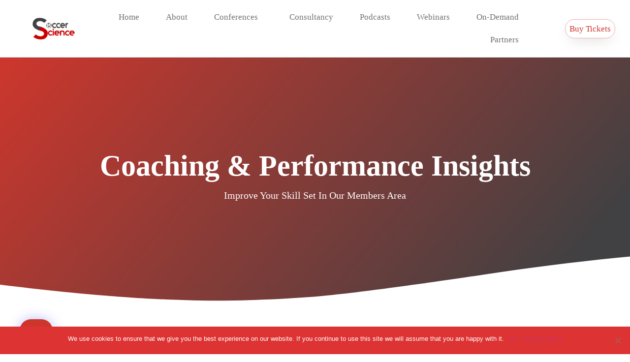

--- FILE ---
content_type: text/html; charset=UTF-8
request_url: https://soccer-science.co.uk/2019/08/06/
body_size: 15460
content:
<!-- This page is cached by the Hummingbird Performance plugin v3.5.0 - https://wordpress.org/plugins/hummingbird-performance/. --><!doctype html>
<html lang="en-US">
<head>
    <!-- Google Tag Manager -->
<script>(function(w,d,s,l,i){w[l]=w[l]||[];w[l].push({'gtm.start':
new Date().getTime(),event:'gtm.js'});var f=d.getElementsByTagName(s)[0],
j=d.createElement(s),dl=l!='dataLayer'?'&l='+l:'';j.async=true;j.src=
'https://www.googletagmanager.com/gtm.js?id='+i+dl;f.parentNode.insertBefore(j,f);
})(window,document,'script','dataLayer','GTM-KRSNLLF');</script>
<!-- End Google Tag Manager -->
	<meta charset="UTF-8">
	<meta name="viewport" content="width=device-width, initial-scale=1">
	<link rel="profile" href="https://gmpg.org/xfn/11">
	<title>August 6, 2019 &#8211; Soccer Science</title>
<meta name='robots' content='max-image-preview:large' />
	<style>img:is([sizes="auto" i], [sizes^="auto," i]) { contain-intrinsic-size: 3000px 1500px }</style>
	<link rel='dns-prefetch' href='//player.vimeo.com' />
<link rel='dns-prefetch' href='//stats.wp.com' />
<link rel='dns-prefetch' href='//hb.wpmucdn.com' />
<link rel='preconnect' href='//c0.wp.com' />
<link rel="alternate" type="application/rss+xml" title="Soccer Science &raquo; Feed" href="https://soccer-science.co.uk/feed/" />
<link rel="alternate" type="application/rss+xml" title="Soccer Science &raquo; Comments Feed" href="https://soccer-science.co.uk/comments/feed/" />
<script type="text/javascript">
/* <![CDATA[ */
window._wpemojiSettings = {"baseUrl":"https:\/\/s.w.org\/images\/core\/emoji\/16.0.1\/72x72\/","ext":".png","svgUrl":"https:\/\/s.w.org\/images\/core\/emoji\/16.0.1\/svg\/","svgExt":".svg","source":{"concatemoji":"https:\/\/soccer-science.co.uk\/wp-includes\/js\/wp-emoji-release.min.js?ver=6.8.3"}};
/*! This file is auto-generated */
!function(s,n){var o,i,e;function c(e){try{var t={supportTests:e,timestamp:(new Date).valueOf()};sessionStorage.setItem(o,JSON.stringify(t))}catch(e){}}function p(e,t,n){e.clearRect(0,0,e.canvas.width,e.canvas.height),e.fillText(t,0,0);var t=new Uint32Array(e.getImageData(0,0,e.canvas.width,e.canvas.height).data),a=(e.clearRect(0,0,e.canvas.width,e.canvas.height),e.fillText(n,0,0),new Uint32Array(e.getImageData(0,0,e.canvas.width,e.canvas.height).data));return t.every(function(e,t){return e===a[t]})}function u(e,t){e.clearRect(0,0,e.canvas.width,e.canvas.height),e.fillText(t,0,0);for(var n=e.getImageData(16,16,1,1),a=0;a<n.data.length;a++)if(0!==n.data[a])return!1;return!0}function f(e,t,n,a){switch(t){case"flag":return n(e,"\ud83c\udff3\ufe0f\u200d\u26a7\ufe0f","\ud83c\udff3\ufe0f\u200b\u26a7\ufe0f")?!1:!n(e,"\ud83c\udde8\ud83c\uddf6","\ud83c\udde8\u200b\ud83c\uddf6")&&!n(e,"\ud83c\udff4\udb40\udc67\udb40\udc62\udb40\udc65\udb40\udc6e\udb40\udc67\udb40\udc7f","\ud83c\udff4\u200b\udb40\udc67\u200b\udb40\udc62\u200b\udb40\udc65\u200b\udb40\udc6e\u200b\udb40\udc67\u200b\udb40\udc7f");case"emoji":return!a(e,"\ud83e\udedf")}return!1}function g(e,t,n,a){var r="undefined"!=typeof WorkerGlobalScope&&self instanceof WorkerGlobalScope?new OffscreenCanvas(300,150):s.createElement("canvas"),o=r.getContext("2d",{willReadFrequently:!0}),i=(o.textBaseline="top",o.font="600 32px Arial",{});return e.forEach(function(e){i[e]=t(o,e,n,a)}),i}function t(e){var t=s.createElement("script");t.src=e,t.defer=!0,s.head.appendChild(t)}"undefined"!=typeof Promise&&(o="wpEmojiSettingsSupports",i=["flag","emoji"],n.supports={everything:!0,everythingExceptFlag:!0},e=new Promise(function(e){s.addEventListener("DOMContentLoaded",e,{once:!0})}),new Promise(function(t){var n=function(){try{var e=JSON.parse(sessionStorage.getItem(o));if("object"==typeof e&&"number"==typeof e.timestamp&&(new Date).valueOf()<e.timestamp+604800&&"object"==typeof e.supportTests)return e.supportTests}catch(e){}return null}();if(!n){if("undefined"!=typeof Worker&&"undefined"!=typeof OffscreenCanvas&&"undefined"!=typeof URL&&URL.createObjectURL&&"undefined"!=typeof Blob)try{var e="postMessage("+g.toString()+"("+[JSON.stringify(i),f.toString(),p.toString(),u.toString()].join(",")+"));",a=new Blob([e],{type:"text/javascript"}),r=new Worker(URL.createObjectURL(a),{name:"wpTestEmojiSupports"});return void(r.onmessage=function(e){c(n=e.data),r.terminate(),t(n)})}catch(e){}c(n=g(i,f,p,u))}t(n)}).then(function(e){for(var t in e)n.supports[t]=e[t],n.supports.everything=n.supports.everything&&n.supports[t],"flag"!==t&&(n.supports.everythingExceptFlag=n.supports.everythingExceptFlag&&n.supports[t]);n.supports.everythingExceptFlag=n.supports.everythingExceptFlag&&!n.supports.flag,n.DOMReady=!1,n.readyCallback=function(){n.DOMReady=!0}}).then(function(){return e}).then(function(){var e;n.supports.everything||(n.readyCallback(),(e=n.source||{}).concatemoji?t(e.concatemoji):e.wpemoji&&e.twemoji&&(t(e.twemoji),t(e.wpemoji)))}))}((window,document),window._wpemojiSettings);
/* ]]> */
</script>
<link rel='stylesheet' id='vimeo-for-wordpress-public-css' href='https://soccer-science.co.uk/wp-content/uploads/hummingbird-assets/8f3f787d34f6ddc39d9efa39d553c20e.css' type='text/css' media='all' />
<style id='wp-emoji-styles-inline-css' type='text/css'>

	img.wp-smiley, img.emoji {
		display: inline !important;
		border: none !important;
		box-shadow: none !important;
		height: 1em !important;
		width: 1em !important;
		margin: 0 0.07em !important;
		vertical-align: -0.1em !important;
		background: none !important;
		padding: 0 !important;
	}
</style>
<style id='classic-theme-styles-inline-css' type='text/css'>
/*! This file is auto-generated */
.wp-block-button__link{color:#fff;background-color:#32373c;border-radius:9999px;box-shadow:none;text-decoration:none;padding:calc(.667em + 2px) calc(1.333em + 2px);font-size:1.125em}.wp-block-file__button{background:#32373c;color:#fff;text-decoration:none}
</style>
<link rel='stylesheet' id='iee-eventbrite-events-block-style2-css' href='https://soccer-science.co.uk/wp-content/uploads/hummingbird-assets/966ac38b1cd54fa613b287930e75f6bd.css' type='text/css' media='all' />
<link rel='stylesheet' id='wphb-1-css' href='https://soccer-science.onyx-sites.io/wp-content/uploads/hummingbird-assets/ef44fca95f99d63c2ecb7238789b84a6.css' type='text/css' media='all' />
<style id='jetpack-sharing-buttons-style-inline-css' type='text/css'>
.jetpack-sharing-buttons__services-list{display:flex;flex-direction:row;flex-wrap:wrap;gap:0;list-style-type:none;margin:5px;padding:0}.jetpack-sharing-buttons__services-list.has-small-icon-size{font-size:12px}.jetpack-sharing-buttons__services-list.has-normal-icon-size{font-size:16px}.jetpack-sharing-buttons__services-list.has-large-icon-size{font-size:24px}.jetpack-sharing-buttons__services-list.has-huge-icon-size{font-size:36px}@media print{.jetpack-sharing-buttons__services-list{display:none!important}}.editor-styles-wrapper .wp-block-jetpack-sharing-buttons{gap:0;padding-inline-start:0}ul.jetpack-sharing-buttons__services-list.has-background{padding:1.25em 2.375em}
</style>
<style id='global-styles-inline-css' type='text/css'>
:root{--wp--preset--aspect-ratio--square: 1;--wp--preset--aspect-ratio--4-3: 4/3;--wp--preset--aspect-ratio--3-4: 3/4;--wp--preset--aspect-ratio--3-2: 3/2;--wp--preset--aspect-ratio--2-3: 2/3;--wp--preset--aspect-ratio--16-9: 16/9;--wp--preset--aspect-ratio--9-16: 9/16;--wp--preset--color--black: #000000;--wp--preset--color--cyan-bluish-gray: #abb8c3;--wp--preset--color--white: #ffffff;--wp--preset--color--pale-pink: #f78da7;--wp--preset--color--vivid-red: #cf2e2e;--wp--preset--color--luminous-vivid-orange: #ff6900;--wp--preset--color--luminous-vivid-amber: #fcb900;--wp--preset--color--light-green-cyan: #7bdcb5;--wp--preset--color--vivid-green-cyan: #00d084;--wp--preset--color--pale-cyan-blue: #8ed1fc;--wp--preset--color--vivid-cyan-blue: #0693e3;--wp--preset--color--vivid-purple: #9b51e0;--wp--preset--gradient--vivid-cyan-blue-to-vivid-purple: linear-gradient(135deg,rgba(6,147,227,1) 0%,rgb(155,81,224) 100%);--wp--preset--gradient--light-green-cyan-to-vivid-green-cyan: linear-gradient(135deg,rgb(122,220,180) 0%,rgb(0,208,130) 100%);--wp--preset--gradient--luminous-vivid-amber-to-luminous-vivid-orange: linear-gradient(135deg,rgba(252,185,0,1) 0%,rgba(255,105,0,1) 100%);--wp--preset--gradient--luminous-vivid-orange-to-vivid-red: linear-gradient(135deg,rgba(255,105,0,1) 0%,rgb(207,46,46) 100%);--wp--preset--gradient--very-light-gray-to-cyan-bluish-gray: linear-gradient(135deg,rgb(238,238,238) 0%,rgb(169,184,195) 100%);--wp--preset--gradient--cool-to-warm-spectrum: linear-gradient(135deg,rgb(74,234,220) 0%,rgb(151,120,209) 20%,rgb(207,42,186) 40%,rgb(238,44,130) 60%,rgb(251,105,98) 80%,rgb(254,248,76) 100%);--wp--preset--gradient--blush-light-purple: linear-gradient(135deg,rgb(255,206,236) 0%,rgb(152,150,240) 100%);--wp--preset--gradient--blush-bordeaux: linear-gradient(135deg,rgb(254,205,165) 0%,rgb(254,45,45) 50%,rgb(107,0,62) 100%);--wp--preset--gradient--luminous-dusk: linear-gradient(135deg,rgb(255,203,112) 0%,rgb(199,81,192) 50%,rgb(65,88,208) 100%);--wp--preset--gradient--pale-ocean: linear-gradient(135deg,rgb(255,245,203) 0%,rgb(182,227,212) 50%,rgb(51,167,181) 100%);--wp--preset--gradient--electric-grass: linear-gradient(135deg,rgb(202,248,128) 0%,rgb(113,206,126) 100%);--wp--preset--gradient--midnight: linear-gradient(135deg,rgb(2,3,129) 0%,rgb(40,116,252) 100%);--wp--preset--font-size--small: 13px;--wp--preset--font-size--medium: 20px;--wp--preset--font-size--large: 36px;--wp--preset--font-size--x-large: 42px;--wp--preset--spacing--20: 0.44rem;--wp--preset--spacing--30: 0.67rem;--wp--preset--spacing--40: 1rem;--wp--preset--spacing--50: 1.5rem;--wp--preset--spacing--60: 2.25rem;--wp--preset--spacing--70: 3.38rem;--wp--preset--spacing--80: 5.06rem;--wp--preset--shadow--natural: 6px 6px 9px rgba(0, 0, 0, 0.2);--wp--preset--shadow--deep: 12px 12px 50px rgba(0, 0, 0, 0.4);--wp--preset--shadow--sharp: 6px 6px 0px rgba(0, 0, 0, 0.2);--wp--preset--shadow--outlined: 6px 6px 0px -3px rgba(255, 255, 255, 1), 6px 6px rgba(0, 0, 0, 1);--wp--preset--shadow--crisp: 6px 6px 0px rgba(0, 0, 0, 1);}:where(.is-layout-flex){gap: 0.5em;}:where(.is-layout-grid){gap: 0.5em;}body .is-layout-flex{display: flex;}.is-layout-flex{flex-wrap: wrap;align-items: center;}.is-layout-flex > :is(*, div){margin: 0;}body .is-layout-grid{display: grid;}.is-layout-grid > :is(*, div){margin: 0;}:where(.wp-block-columns.is-layout-flex){gap: 2em;}:where(.wp-block-columns.is-layout-grid){gap: 2em;}:where(.wp-block-post-template.is-layout-flex){gap: 1.25em;}:where(.wp-block-post-template.is-layout-grid){gap: 1.25em;}.has-black-color{color: var(--wp--preset--color--black) !important;}.has-cyan-bluish-gray-color{color: var(--wp--preset--color--cyan-bluish-gray) !important;}.has-white-color{color: var(--wp--preset--color--white) !important;}.has-pale-pink-color{color: var(--wp--preset--color--pale-pink) !important;}.has-vivid-red-color{color: var(--wp--preset--color--vivid-red) !important;}.has-luminous-vivid-orange-color{color: var(--wp--preset--color--luminous-vivid-orange) !important;}.has-luminous-vivid-amber-color{color: var(--wp--preset--color--luminous-vivid-amber) !important;}.has-light-green-cyan-color{color: var(--wp--preset--color--light-green-cyan) !important;}.has-vivid-green-cyan-color{color: var(--wp--preset--color--vivid-green-cyan) !important;}.has-pale-cyan-blue-color{color: var(--wp--preset--color--pale-cyan-blue) !important;}.has-vivid-cyan-blue-color{color: var(--wp--preset--color--vivid-cyan-blue) !important;}.has-vivid-purple-color{color: var(--wp--preset--color--vivid-purple) !important;}.has-black-background-color{background-color: var(--wp--preset--color--black) !important;}.has-cyan-bluish-gray-background-color{background-color: var(--wp--preset--color--cyan-bluish-gray) !important;}.has-white-background-color{background-color: var(--wp--preset--color--white) !important;}.has-pale-pink-background-color{background-color: var(--wp--preset--color--pale-pink) !important;}.has-vivid-red-background-color{background-color: var(--wp--preset--color--vivid-red) !important;}.has-luminous-vivid-orange-background-color{background-color: var(--wp--preset--color--luminous-vivid-orange) !important;}.has-luminous-vivid-amber-background-color{background-color: var(--wp--preset--color--luminous-vivid-amber) !important;}.has-light-green-cyan-background-color{background-color: var(--wp--preset--color--light-green-cyan) !important;}.has-vivid-green-cyan-background-color{background-color: var(--wp--preset--color--vivid-green-cyan) !important;}.has-pale-cyan-blue-background-color{background-color: var(--wp--preset--color--pale-cyan-blue) !important;}.has-vivid-cyan-blue-background-color{background-color: var(--wp--preset--color--vivid-cyan-blue) !important;}.has-vivid-purple-background-color{background-color: var(--wp--preset--color--vivid-purple) !important;}.has-black-border-color{border-color: var(--wp--preset--color--black) !important;}.has-cyan-bluish-gray-border-color{border-color: var(--wp--preset--color--cyan-bluish-gray) !important;}.has-white-border-color{border-color: var(--wp--preset--color--white) !important;}.has-pale-pink-border-color{border-color: var(--wp--preset--color--pale-pink) !important;}.has-vivid-red-border-color{border-color: var(--wp--preset--color--vivid-red) !important;}.has-luminous-vivid-orange-border-color{border-color: var(--wp--preset--color--luminous-vivid-orange) !important;}.has-luminous-vivid-amber-border-color{border-color: var(--wp--preset--color--luminous-vivid-amber) !important;}.has-light-green-cyan-border-color{border-color: var(--wp--preset--color--light-green-cyan) !important;}.has-vivid-green-cyan-border-color{border-color: var(--wp--preset--color--vivid-green-cyan) !important;}.has-pale-cyan-blue-border-color{border-color: var(--wp--preset--color--pale-cyan-blue) !important;}.has-vivid-cyan-blue-border-color{border-color: var(--wp--preset--color--vivid-cyan-blue) !important;}.has-vivid-purple-border-color{border-color: var(--wp--preset--color--vivid-purple) !important;}.has-vivid-cyan-blue-to-vivid-purple-gradient-background{background: var(--wp--preset--gradient--vivid-cyan-blue-to-vivid-purple) !important;}.has-light-green-cyan-to-vivid-green-cyan-gradient-background{background: var(--wp--preset--gradient--light-green-cyan-to-vivid-green-cyan) !important;}.has-luminous-vivid-amber-to-luminous-vivid-orange-gradient-background{background: var(--wp--preset--gradient--luminous-vivid-amber-to-luminous-vivid-orange) !important;}.has-luminous-vivid-orange-to-vivid-red-gradient-background{background: var(--wp--preset--gradient--luminous-vivid-orange-to-vivid-red) !important;}.has-very-light-gray-to-cyan-bluish-gray-gradient-background{background: var(--wp--preset--gradient--very-light-gray-to-cyan-bluish-gray) !important;}.has-cool-to-warm-spectrum-gradient-background{background: var(--wp--preset--gradient--cool-to-warm-spectrum) !important;}.has-blush-light-purple-gradient-background{background: var(--wp--preset--gradient--blush-light-purple) !important;}.has-blush-bordeaux-gradient-background{background: var(--wp--preset--gradient--blush-bordeaux) !important;}.has-luminous-dusk-gradient-background{background: var(--wp--preset--gradient--luminous-dusk) !important;}.has-pale-ocean-gradient-background{background: var(--wp--preset--gradient--pale-ocean) !important;}.has-electric-grass-gradient-background{background: var(--wp--preset--gradient--electric-grass) !important;}.has-midnight-gradient-background{background: var(--wp--preset--gradient--midnight) !important;}.has-small-font-size{font-size: var(--wp--preset--font-size--small) !important;}.has-medium-font-size{font-size: var(--wp--preset--font-size--medium) !important;}.has-large-font-size{font-size: var(--wp--preset--font-size--large) !important;}.has-x-large-font-size{font-size: var(--wp--preset--font-size--x-large) !important;}
:where(.wp-block-post-template.is-layout-flex){gap: 1.25em;}:where(.wp-block-post-template.is-layout-grid){gap: 1.25em;}
:where(.wp-block-columns.is-layout-flex){gap: 2em;}:where(.wp-block-columns.is-layout-grid){gap: 2em;}
:root :where(.wp-block-pullquote){font-size: 1.5em;line-height: 1.6;}
</style>
<link rel='stylesheet' id='cookie-notice-front-css' href='https://soccer-science.co.uk/wp-content/uploads/hummingbird-assets/580c638a8093cd481d99afb8d8d68bd6.css' type='text/css' media='all' />
<link rel='stylesheet' id='font-awesome-css' href='https://soccer-science.co.uk/wp-content/uploads/hummingbird-assets/a2b8317178d582c80fc97c3b6a6b29e0.css' type='text/css' media='all' />
<link rel='stylesheet' id='import-eventbrite-events-front-css' href='https://soccer-science.co.uk/wp-content/uploads/hummingbird-assets/887f9f6d4a7094998c5862185464d883.css' type='text/css' media='all' />
<link rel='stylesheet' id='import-eventbrite-events-front-style2-css' href='https://soccer-science.co.uk/wp-content/uploads/hummingbird-assets/454593fdf32b13b38e8998de3c61b303.css' type='text/css' media='all' />
<link rel='stylesheet' id='elementor-hello-theme-style-css' href='https://soccer-science.co.uk/wp-content/uploads/hummingbird-assets/e68a70b7d50818534bd9b31a8567a3d2.css' type='text/css' media='all' />
<link rel='stylesheet' id='elementor-frontend-css' href='https://soccer-science.co.uk/wp-content/uploads/hummingbird-assets/27217a3885877cf2b24ec98aee8a7368.css' type='text/css' media='all' />
<link rel='stylesheet' id='wphb-2-css' href='https://soccer-science.co.uk/wp-content/uploads/hummingbird-assets/a467b72e95698dd83cb911934b707d76.css' type='text/css' media='all' />
<link rel='stylesheet' id='elementor-icons-css' href='https://soccer-science.co.uk/wp-content/uploads/hummingbird-assets/9d67415a0b64b4e021867f320eb4c806.css' type='text/css' media='all' />
<link rel='stylesheet' id='elementor-post-3496-css' href='https://soccer-science.co.uk/wp-content/uploads/hummingbird-assets/36f8ea7d2f2839c02b5edad416c76ffe.css' type='text/css' media='all' />
<link rel='stylesheet' id='font-awesome-5-all-css' href='https://soccer-science.co.uk/wp-content/uploads/hummingbird-assets/6edb17a266ef30c27454b3ce2542c993.css' type='text/css' media='all' />
<link rel='stylesheet' id='font-awesome-4-shim-css' href='https://soccer-science.co.uk/wp-content/uploads/hummingbird-assets/0c0c381ac44fa1135a72f6e3127065b9.css' type='text/css' media='all' />
<link rel='stylesheet' id='elementor-post-7-css' href='https://soccer-science.co.uk/wp-content/uploads/hummingbird-assets/c6f2b3e724ed1e650e7e6321f8c5d9e0.css' type='text/css' media='all' />
<link rel='stylesheet' id='elementor-post-301-css' href='https://soccer-science.co.uk/wp-content/uploads/hummingbird-assets/1f42a3fe12c5d13110a2907e1db05a88.css' type='text/css' media='all' />
<link rel='stylesheet' id='elementor-post-343-css' href='https://soccer-science.co.uk/wp-content/uploads/hummingbird-assets/ac6ba9b26f0fbd935c3427793419ea86.css' type='text/css' media='all' />
<link rel='stylesheet' id='um_modal-css' href='https://soccer-science.co.uk/wp-content/uploads/hummingbird-assets/d0fb87ac175c2f8e9dfb64a3ef318014.css' type='text/css' media='all' />
<link rel='stylesheet' id='um_ui-css' href='https://soccer-science.co.uk/wp-content/uploads/hummingbird-assets/83fb6799fe97af6950317d561b0be0d1.css' type='text/css' media='all' />
<link rel='stylesheet' id='um_tipsy-css' href='https://soccer-science.co.uk/wp-content/uploads/hummingbird-assets/48dd813f71e6e67178be03682455d9b6.css' type='text/css' media='all' />
<link rel='stylesheet' id='um_raty-css' href='https://soccer-science.co.uk/wp-content/uploads/hummingbird-assets/dcc81f193ca502e35c9f8177ffaf28e0.css' type='text/css' media='all' />
<link rel='stylesheet' id='um_fonticons_ii-css' href='https://soccer-science.co.uk/wp-content/uploads/hummingbird-assets/74622fdd31485d2fe74df3ec7f9a50f5.css' type='text/css' media='all' />
<link rel='stylesheet' id='um_fonticons_fa-css' href='https://soccer-science.co.uk/wp-content/uploads/hummingbird-assets/34810436a58008d39e1b6b8aed1a0105.css' type='text/css' media='all' />
<link rel='stylesheet' id='select2-css' href='https://soccer-science.co.uk/wp-content/uploads/hummingbird-assets/150cfecb09c28a23aa21af138267d107.css' type='text/css' media='all' />
<link rel='stylesheet' id='um_fileupload-css' href='https://soccer-science.co.uk/wp-content/uploads/hummingbird-assets/21fc9149b4c2722e1ad02eb0a77dbe74.css' type='text/css' media='all' />
<link rel='stylesheet' id='um_datetime-css' href='https://soccer-science.co.uk/wp-content/uploads/hummingbird-assets/1ae88a26e3d3fdedaceae93425f245d4.css' type='text/css' media='all' />
<link rel='stylesheet' id='um_datetime_date-css' href='https://soccer-science.co.uk/wp-content/uploads/hummingbird-assets/1013c80f30a5e2ee671eca08b324e379.css' type='text/css' media='all' />
<link rel='stylesheet' id='um_datetime_time-css' href='https://soccer-science.co.uk/wp-content/uploads/hummingbird-assets/2557ea5917faafa46620122361dd6a1f.css' type='text/css' media='all' />
<link rel='stylesheet' id='um_common-css' href='https://soccer-science.co.uk/wp-content/uploads/hummingbird-assets/f4dd1a388e1c66dfa84801043b33cd03.css' type='text/css' media='all' />
<link rel='stylesheet' id='um_responsive-css' href='https://soccer-science.co.uk/wp-content/uploads/hummingbird-assets/772bf908bee42cb8de004880a5df5fb7.css' type='text/css' media='all' />
<link rel='stylesheet' id='um_styles-css' href='https://soccer-science.co.uk/wp-content/uploads/hummingbird-assets/b7382d23f3a10029cf48fe8030599aca.css' type='text/css' media='all' />
<link rel='stylesheet' id='um_crop-css' href='https://soccer-science.co.uk/wp-content/uploads/hummingbird-assets/39ad6f225c97bf757c5c41f4c17fef01.css' type='text/css' media='all' />
<link rel='stylesheet' id='um_profile-css' href='https://soccer-science.co.uk/wp-content/uploads/hummingbird-assets/4abedf5f8c150cf90bc87d48a2f6e422.css' type='text/css' media='all' />
<link rel='stylesheet' id='um_account-css' href='https://soccer-science.co.uk/wp-content/uploads/hummingbird-assets/50b330721c581d2388dfc8d2fedcc303.css' type='text/css' media='all' />
<link rel='stylesheet' id='um_misc-css' href='https://soccer-science.co.uk/wp-content/uploads/hummingbird-assets/5b92512a25ceea087947c02f2606940a.css' type='text/css' media='all' />
<link rel='stylesheet' id='um_default_css-css' href='https://soccer-science.co.uk/wp-content/uploads/hummingbird-assets/d86c6f70201b84fd5de979516bbe4f86.css' type='text/css' media='all' />
<link rel='stylesheet' id='wphb-3-css' href='https://soccer-science.onyx-sites.io/wp-content/uploads/hummingbird-assets/c4e7028b8273da3af3be08d627d7fd8a.css' type='text/css' media='all' />
<link rel='stylesheet' id='elementor-icons-shared-0-css' href='https://soccer-science.co.uk/wp-content/uploads/hummingbird-assets/e4a2ebeb4f9841c54609c73191c018b5.css' type='text/css' media='all' />
<link rel='stylesheet' id='elementor-icons-fa-brands-css' href='https://soccer-science.co.uk/wp-content/uploads/hummingbird-assets/0ae6c49e4a5226b28a2d8d58527aa077.css' type='text/css' media='all' />
<link rel='stylesheet' id='elementor-icons-fa-solid-css' href='https://soccer-science.co.uk/wp-content/uploads/hummingbird-assets/09e972c283b2f8c76921551c20cd3699.css' type='text/css' media='all' />
<script type="text/javascript" src="https://c0.wp.com/c/6.8.3/wp-includes/js/jquery/jquery.min.js" id="jquery-core-js"></script>
<script type="text/javascript" src="https://c0.wp.com/c/6.8.3/wp-includes/js/jquery/jquery-migrate.min.js" id="jquery-migrate-js"></script>
<script type="text/javascript" src="https://soccer-science.onyx-sites.io/wp-content/uploads/hummingbird-assets/1e8dfbcbec998000644358496b893f27.js" id="vimeo-for-wordpress-player-js"></script>
<script type="text/javascript" id="cookie-notice-front-js-before">
/* <![CDATA[ */
var cnArgs = {"ajaxUrl":"https:\/\/soccer-science.co.uk\/wp-admin\/admin-ajax.php","nonce":"8b3218adcc","hideEffect":"fade","position":"bottom","onScroll":true,"onScrollOffset":100,"onClick":false,"cookieName":"cookie_notice_accepted","cookieTime":2592000,"cookieTimeRejected":2592000,"globalCookie":false,"redirection":false,"cache":true,"revokeCookies":false,"revokeCookiesOpt":"automatic"};
/* ]]> */
</script>
<script type="text/javascript" src="https://soccer-science.co.uk/wp-content/uploads/hummingbird-assets/f3860cd673895e9233b43877fe14c9c2.js" id="cookie-notice-front-js"></script>
<script type="text/javascript" src="https://soccer-science.co.uk/wp-content/uploads/hummingbird-assets/142202d66b603644accb9ac5cbd16cb1.js" id="font-awesome-4-shim-js"></script>
<script type="text/javascript" src="https://soccer-science.co.uk/wp-content/uploads/hummingbird-assets/cc4ac650c22872f0f9ef2b5e805df34c.js" id="um-gdpr-js"></script>
<link rel="https://api.w.org/" href="https://soccer-science.co.uk/wp-json/" /><link rel="EditURI" type="application/rsd+xml" title="RSD" href="https://soccer-science.co.uk/xmlrpc.php?rsd" />
<meta name="generator" content="WordPress 6.8.3" />
		<style type="text/css">
			.um_request_name {
				display: none !important;
			}
		</style>
		<style>img#wpstats{display:none}</style>
				<script>
			document.documentElement.className = document.documentElement.className.replace( 'no-js', 'js' );
		</script>
				<style>
			.no-js img.lazyload { display: none; }
			figure.wp-block-image img.lazyloading { min-width: 150px; }
							.lazyload, .lazyloading { opacity: 0; }
				.lazyloaded {
					opacity: 1;
					transition: opacity 400ms;
					transition-delay: 0ms;
				}
					</style>
		<meta name="generator" content="Elementor 3.28.4; features: additional_custom_breakpoints, e_local_google_fonts; settings: css_print_method-external, google_font-enabled, font_display-auto">
			<style>
				.e-con.e-parent:nth-of-type(n+4):not(.e-lazyloaded):not(.e-no-lazyload),
				.e-con.e-parent:nth-of-type(n+4):not(.e-lazyloaded):not(.e-no-lazyload) * {
					background-image: none !important;
				}
				@media screen and (max-height: 1024px) {
					.e-con.e-parent:nth-of-type(n+3):not(.e-lazyloaded):not(.e-no-lazyload),
					.e-con.e-parent:nth-of-type(n+3):not(.e-lazyloaded):not(.e-no-lazyload) * {
						background-image: none !important;
					}
				}
				@media screen and (max-height: 640px) {
					.e-con.e-parent:nth-of-type(n+2):not(.e-lazyloaded):not(.e-no-lazyload),
					.e-con.e-parent:nth-of-type(n+2):not(.e-lazyloaded):not(.e-no-lazyload) * {
						background-image: none !important;
					}
				}
			</style>
			<link rel="icon" href="https://soccer-science.co.uk/wp-content/uploads/2019/07/cropped-Soccer-Science-Logo-1-32x32.png" sizes="32x32" />
<link rel="icon" href="https://soccer-science.co.uk/wp-content/uploads/2019/07/cropped-Soccer-Science-Logo-1-192x192.png" sizes="192x192" />
<link rel="apple-touch-icon" href="https://soccer-science.co.uk/wp-content/uploads/2019/07/cropped-Soccer-Science-Logo-1-180x180.png" />
<meta name="msapplication-TileImage" content="https://soccer-science.co.uk/wp-content/uploads/2019/07/cropped-Soccer-Science-Logo-1-270x270.png" />
</head>
<body data-rsssl=1 class="archive date wp-custom-logo wp-theme-elementor-hello-theme-master cookies-not-set elementor-page-343 elementor-default elementor-template-full-width elementor-kit-3496">
    <!-- Google Tag Manager (noscript) -->
<noscript><iframe 
height="0" width="0" style="display:none;visibility:hidden" data-src="https://www.googletagmanager.com/ns.html?id=GTM-KRSNLLF" class="lazyload" src="[data-uri]"></iframe></noscript>
<!-- End Google Tag Manager (noscript) -->

		<div data-elementor-type="header" data-elementor-id="7" class="elementor elementor-7 elementor-location-header" data-elementor-post-type="elementor_library">
					<header class="elementor-section elementor-top-section elementor-element elementor-element-201c6730 elementor-section-full_width elementor-section-content-middle elementor-section-height-default elementor-section-height-default" data-id="201c6730" data-element_type="section" data-settings="{&quot;background_background&quot;:&quot;classic&quot;}">
						<div class="elementor-container elementor-column-gap-default">
					<div class="elementor-column elementor-col-33 elementor-top-column elementor-element elementor-element-7679c5c3" data-id="7679c5c3" data-element_type="column">
			<div class="elementor-widget-wrap elementor-element-populated">
						<section class="elementor-section elementor-inner-section elementor-element elementor-element-61be5abb elementor-section-content-middle elementor-section-boxed elementor-section-height-default elementor-section-height-default" data-id="61be5abb" data-element_type="section">
						<div class="elementor-container elementor-column-gap-no">
					<div class="elementor-column elementor-col-100 elementor-inner-column elementor-element elementor-element-22b30c66" data-id="22b30c66" data-element_type="column">
			<div class="elementor-widget-wrap elementor-element-populated">
						<div class="elementor-element elementor-element-4ecbb971 elementor-widget elementor-widget-theme-site-logo elementor-widget-image" data-id="4ecbb971" data-element_type="widget" data-widget_type="theme-site-logo.default">
				<div class="elementor-widget-container">
											<a href="https://soccer-science.co.uk">
			<img fetchpriority="high" width="896" height="452"   alt="" data-srcset="https://soccer-science.co.uk/wp-content/uploads/2019/07/cropped-Soccer-Science-Logo.png 896w, https://soccer-science.co.uk/wp-content/uploads/2019/07/cropped-Soccer-Science-Logo-300x151.png 300w, https://soccer-science.co.uk/wp-content/uploads/2019/07/cropped-Soccer-Science-Logo-768x387.png 768w"  data-src="https://soccer-science.co.uk/wp-content/uploads/2019/07/cropped-Soccer-Science-Logo.png" data-sizes="(max-width: 896px) 100vw, 896px" class="attachment-full size-full wp-image-26 lazyload" src="[data-uri]" /><noscript><img fetchpriority="high" width="896" height="452"   alt="" data-srcset="https://soccer-science.co.uk/wp-content/uploads/2019/07/cropped-Soccer-Science-Logo.png 896w, https://soccer-science.co.uk/wp-content/uploads/2019/07/cropped-Soccer-Science-Logo-300x151.png 300w, https://soccer-science.co.uk/wp-content/uploads/2019/07/cropped-Soccer-Science-Logo-768x387.png 768w"  data-src="https://soccer-science.co.uk/wp-content/uploads/2019/07/cropped-Soccer-Science-Logo.png" data-sizes="(max-width: 896px) 100vw, 896px" class="attachment-full size-full wp-image-26 lazyload" src="[data-uri]" /><noscript><img fetchpriority="high" width="896" height="452" src="https://soccer-science.co.uk/wp-content/uploads/2019/07/cropped-Soccer-Science-Logo.png" class="attachment-full size-full wp-image-26" alt="" srcset="https://soccer-science.co.uk/wp-content/uploads/2019/07/cropped-Soccer-Science-Logo.png 896w, https://soccer-science.co.uk/wp-content/uploads/2019/07/cropped-Soccer-Science-Logo-300x151.png 300w, https://soccer-science.co.uk/wp-content/uploads/2019/07/cropped-Soccer-Science-Logo-768x387.png 768w" sizes="(max-width: 896px) 100vw, 896px" /></noscript></noscript>				</a>
											</div>
				</div>
					</div>
		</div>
					</div>
		</section>
					</div>
		</div>
				<div class="elementor-column elementor-col-33 elementor-top-column elementor-element elementor-element-3e290f8" data-id="3e290f8" data-element_type="column">
			<div class="elementor-widget-wrap elementor-element-populated">
						<div class="elementor-element elementor-element-aa47a54 elementor-nav-menu__align-end elementor-nav-menu--stretch elementor-nav-menu--dropdown-tablet elementor-nav-menu__text-align-aside elementor-nav-menu--toggle elementor-nav-menu--burger elementor-widget elementor-widget-nav-menu" data-id="aa47a54" data-element_type="widget" data-settings="{&quot;full_width&quot;:&quot;stretch&quot;,&quot;submenu_icon&quot;:{&quot;value&quot;:&quot;&lt;i class=\&quot;\&quot;&gt;&lt;\/i&gt;&quot;,&quot;library&quot;:&quot;&quot;},&quot;layout&quot;:&quot;horizontal&quot;,&quot;toggle&quot;:&quot;burger&quot;}" data-widget_type="nav-menu.default">
				<div class="elementor-widget-container">
								<nav aria-label="Menu" class="elementor-nav-menu--main elementor-nav-menu__container elementor-nav-menu--layout-horizontal e--pointer-none">
				<ul id="menu-1-aa47a54" class="elementor-nav-menu"><li class="menu-item menu-item-type-custom menu-item-object-custom menu-item-19"><a href="https://soccer-science.onyx-sites.io" class="elementor-item">Home</a></li>
<li class="menu-item menu-item-type-post_type menu-item-object-page menu-item-20"><a href="https://soccer-science.co.uk/about/" class="elementor-item">About</a></li>
<li class="menu-item menu-item-type-post_type menu-item-object-page menu-item-has-children menu-item-21"><a href="https://soccer-science.co.uk/conferences/" class="elementor-item">Conferences</a>
<ul class="sub-menu elementor-nav-menu--dropdown">
	<li class="menu-item menu-item-type-post_type menu-item-object-page menu-item-256"><a href="https://soccer-science.co.uk/2018-conference/" class="elementor-sub-item">2018 Conference</a></li>
	<li class="menu-item menu-item-type-post_type menu-item-object-page menu-item-244"><a href="https://soccer-science.co.uk/2019-conference/" class="elementor-sub-item">2019 Conference</a></li>
	<li class="menu-item menu-item-type-post_type menu-item-object-page menu-item-2067"><a href="https://soccer-science.co.uk/2020-conference/" class="elementor-sub-item">2020 Conference</a></li>
	<li class="menu-item menu-item-type-post_type menu-item-object-page menu-item-24793"><a href="https://soccer-science.co.uk/2022-conference/" class="elementor-sub-item">2022 Conference</a></li>
	<li class="menu-item menu-item-type-post_type menu-item-object-page menu-item-31838"><a href="https://soccer-science.co.uk/2023-conference/" class="elementor-sub-item">2023 Conference</a></li>
	<li class="menu-item menu-item-type-post_type menu-item-object-page menu-item-35280"><a href="https://soccer-science.co.uk/2024-conference/" class="elementor-sub-item">2024 Conference</a></li>
	<li class="menu-item menu-item-type-post_type menu-item-object-page menu-item-35708"><a href="https://soccer-science.co.uk/2025-conference/" class="elementor-sub-item">2025 Conference</a></li>
</ul>
</li>
<li class="menu-item menu-item-type-post_type menu-item-object-page menu-item-5139"><a href="https://soccer-science.co.uk/consultancy/" class="elementor-item">Consultancy</a></li>
<li class="menu-item menu-item-type-post_type menu-item-object-page menu-item-31869"><a href="https://soccer-science.co.uk/podcasts/" class="elementor-item">Podcasts</a></li>
<li class="menu-item menu-item-type-post_type menu-item-object-page menu-item-35195"><a href="https://soccer-science.co.uk/webinars/" class="elementor-item">Webinars</a></li>
<li class="menu-item menu-item-type-post_type menu-item-object-page menu-item-35206"><a href="https://soccer-science.co.uk/webinars-2/" class="elementor-item">On-Demand</a></li>
<li class="menu-item menu-item-type-post_type menu-item-object-page menu-item-23"><a href="https://soccer-science.co.uk/partners/" class="elementor-item">Partners</a></li>
</ul>			</nav>
					<div class="elementor-menu-toggle" role="button" tabindex="0" aria-label="Menu Toggle" aria-expanded="false">
			<i aria-hidden="true" role="presentation" class="elementor-menu-toggle__icon--open eicon-menu-bar"></i><i aria-hidden="true" role="presentation" class="elementor-menu-toggle__icon--close eicon-close"></i>		</div>
					<nav class="elementor-nav-menu--dropdown elementor-nav-menu__container" aria-hidden="true">
				<ul id="menu-2-aa47a54" class="elementor-nav-menu"><li class="menu-item menu-item-type-custom menu-item-object-custom menu-item-19"><a href="https://soccer-science.onyx-sites.io" class="elementor-item" tabindex="-1">Home</a></li>
<li class="menu-item menu-item-type-post_type menu-item-object-page menu-item-20"><a href="https://soccer-science.co.uk/about/" class="elementor-item" tabindex="-1">About</a></li>
<li class="menu-item menu-item-type-post_type menu-item-object-page menu-item-has-children menu-item-21"><a href="https://soccer-science.co.uk/conferences/" class="elementor-item" tabindex="-1">Conferences</a>
<ul class="sub-menu elementor-nav-menu--dropdown">
	<li class="menu-item menu-item-type-post_type menu-item-object-page menu-item-256"><a href="https://soccer-science.co.uk/2018-conference/" class="elementor-sub-item" tabindex="-1">2018 Conference</a></li>
	<li class="menu-item menu-item-type-post_type menu-item-object-page menu-item-244"><a href="https://soccer-science.co.uk/2019-conference/" class="elementor-sub-item" tabindex="-1">2019 Conference</a></li>
	<li class="menu-item menu-item-type-post_type menu-item-object-page menu-item-2067"><a href="https://soccer-science.co.uk/2020-conference/" class="elementor-sub-item" tabindex="-1">2020 Conference</a></li>
	<li class="menu-item menu-item-type-post_type menu-item-object-page menu-item-24793"><a href="https://soccer-science.co.uk/2022-conference/" class="elementor-sub-item" tabindex="-1">2022 Conference</a></li>
	<li class="menu-item menu-item-type-post_type menu-item-object-page menu-item-31838"><a href="https://soccer-science.co.uk/2023-conference/" class="elementor-sub-item" tabindex="-1">2023 Conference</a></li>
	<li class="menu-item menu-item-type-post_type menu-item-object-page menu-item-35280"><a href="https://soccer-science.co.uk/2024-conference/" class="elementor-sub-item" tabindex="-1">2024 Conference</a></li>
	<li class="menu-item menu-item-type-post_type menu-item-object-page menu-item-35708"><a href="https://soccer-science.co.uk/2025-conference/" class="elementor-sub-item" tabindex="-1">2025 Conference</a></li>
</ul>
</li>
<li class="menu-item menu-item-type-post_type menu-item-object-page menu-item-5139"><a href="https://soccer-science.co.uk/consultancy/" class="elementor-item" tabindex="-1">Consultancy</a></li>
<li class="menu-item menu-item-type-post_type menu-item-object-page menu-item-31869"><a href="https://soccer-science.co.uk/podcasts/" class="elementor-item" tabindex="-1">Podcasts</a></li>
<li class="menu-item menu-item-type-post_type menu-item-object-page menu-item-35195"><a href="https://soccer-science.co.uk/webinars/" class="elementor-item" tabindex="-1">Webinars</a></li>
<li class="menu-item menu-item-type-post_type menu-item-object-page menu-item-35206"><a href="https://soccer-science.co.uk/webinars-2/" class="elementor-item" tabindex="-1">On-Demand</a></li>
<li class="menu-item menu-item-type-post_type menu-item-object-page menu-item-23"><a href="https://soccer-science.co.uk/partners/" class="elementor-item" tabindex="-1">Partners</a></li>
</ul>			</nav>
						</div>
				</div>
					</div>
		</div>
				<div class="elementor-column elementor-col-33 elementor-top-column elementor-element elementor-element-26a14c34" data-id="26a14c34" data-element_type="column">
			<div class="elementor-widget-wrap elementor-element-populated">
						<div class="elementor-element elementor-element-2c4134ba elementor-align-right elementor-widget elementor-widget-button" data-id="2c4134ba" data-element_type="widget" data-widget_type="button.default">
				<div class="elementor-widget-container">
									<div class="elementor-button-wrapper">
					<a class="elementor-button elementor-button-link elementor-size-md" href="https://soccer-science.onyx-sites.io/tickets/" target="_blank">
						<span class="elementor-button-content-wrapper">
									<span class="elementor-button-text">Buy Tickets</span>
					</span>
					</a>
				</div>
								</div>
				</div>
					</div>
		</div>
					</div>
		</header>
				</div>
				<div data-elementor-type="archive" data-elementor-id="343" class="elementor elementor-343 elementor-location-archive" data-elementor-post-type="elementor_library">
					<section class="elementor-section elementor-top-section elementor-element elementor-element-100fcaf9 elementor-section-height-min-height elementor-section-boxed elementor-section-height-default elementor-section-items-middle" data-id="100fcaf9" data-element_type="section" data-settings="{&quot;background_background&quot;:&quot;gradient&quot;,&quot;shape_divider_bottom&quot;:&quot;waves&quot;}">
							<div class="elementor-background-overlay"></div>
						<div class="elementor-shape elementor-shape-bottom" data-negative="false">
			<svg xmlns="http://www.w3.org/2000/svg" viewBox="0 0 1000 100" preserveAspectRatio="none">
	<path class="elementor-shape-fill" d="M421.9,6.5c22.6-2.5,51.5,0.4,75.5,5.3c23.6,4.9,70.9,23.5,100.5,35.7c75.8,32.2,133.7,44.5,192.6,49.7
	c23.6,2.1,48.7,3.5,103.4-2.5c54.7-6,106.2-25.6,106.2-25.6V0H0v30.3c0,0,72,32.6,158.4,30.5c39.2-0.7,92.8-6.7,134-22.4
	c21.2-8.1,52.2-18.2,79.7-24.2C399.3,7.9,411.6,7.5,421.9,6.5z"/>
</svg>		</div>
					<div class="elementor-container elementor-column-gap-default">
					<div class="elementor-column elementor-col-100 elementor-top-column elementor-element elementor-element-7a7b5155" data-id="7a7b5155" data-element_type="column">
			<div class="elementor-widget-wrap elementor-element-populated">
						<div class="elementor-element elementor-element-77b1c6b elementor-widget elementor-widget-heading" data-id="77b1c6b" data-element_type="widget" data-widget_type="heading.default">
				<div class="elementor-widget-container">
					<h2 class="elementor-heading-title elementor-size-default">Coaching & Performance Insights</h2>				</div>
				</div>
				<div class="elementor-element elementor-element-1cb5de7e elementor-widget elementor-widget-heading" data-id="1cb5de7e" data-element_type="widget" data-widget_type="heading.default">
				<div class="elementor-widget-container">
					<h3 class="elementor-heading-title elementor-size-default">Improve your skill set in our members area</h3>				</div>
				</div>
				<div class="elementor-element elementor-element-7443776b elementor-widget__width-initial elementor-fixed elementor-widget elementor-widget-button" data-id="7443776b" data-element_type="widget" data-settings="{&quot;_position&quot;:&quot;fixed&quot;}" data-widget_type="button.default">
				<div class="elementor-widget-container">
									<div class="elementor-button-wrapper">
					<a class="elementor-button elementor-button-link elementor-size-md" href="#elementor-action%3Aaction%3Dpopup%3Aopen%26settings%3DeyJpZCI6IjQzMiIsInRvZ2dsZSI6ZmFsc2V9">
						<span class="elementor-button-content-wrapper">
						<span class="elementor-button-icon">
				<i aria-hidden="true" class="fas fa-envelope"></i>			</span>
								</span>
					</a>
				</div>
								</div>
				</div>
					</div>
		</div>
					</div>
		</section>
				<section class="elementor-section elementor-top-section elementor-element elementor-element-4a6b3375 elementor-section-boxed elementor-section-height-default elementor-section-height-default" data-id="4a6b3375" data-element_type="section" data-settings="{&quot;background_background&quot;:&quot;classic&quot;}">
						<div class="elementor-container elementor-column-gap-default">
					<div class="elementor-column elementor-col-100 elementor-top-column elementor-element elementor-element-4510bedb" data-id="4510bedb" data-element_type="column">
			<div class="elementor-widget-wrap elementor-element-populated">
						<div class="elementor-element elementor-element-79bed672 elementor-posts--align-center elementor-grid-3 elementor-grid-tablet-2 elementor-grid-mobile-1 elementor-posts--thumbnail-top elementor-card-shadow-yes elementor-posts__hover-gradient elementor-widget elementor-widget-archive-posts" data-id="79bed672" data-element_type="widget" data-settings="{&quot;archive_cards_row_gap&quot;:{&quot;unit&quot;:&quot;px&quot;,&quot;size&quot;:&quot;30&quot;,&quot;sizes&quot;:[]},&quot;archive_cards_columns&quot;:&quot;3&quot;,&quot;archive_cards_columns_tablet&quot;:&quot;2&quot;,&quot;archive_cards_columns_mobile&quot;:&quot;1&quot;,&quot;archive_cards_row_gap_tablet&quot;:{&quot;unit&quot;:&quot;px&quot;,&quot;size&quot;:&quot;&quot;,&quot;sizes&quot;:[]},&quot;archive_cards_row_gap_mobile&quot;:{&quot;unit&quot;:&quot;px&quot;,&quot;size&quot;:&quot;&quot;,&quot;sizes&quot;:[]},&quot;pagination_type&quot;:&quot;numbers&quot;}" data-widget_type="archive-posts.archive_cards">
				<div class="elementor-widget-container">
							<div class="elementor-posts-container elementor-posts elementor-posts--skin-cards elementor-grid">
				<article class="elementor-post elementor-grid-item post-363 post type-post status-publish format-standard hentry category-members-only">
			<div class="elementor-post__card">
				<a class="elementor-post__thumbnail__link" href="https://soccer-science.co.uk/callum-walsh-interview/" tabindex="-1" ><div class="elementor-post__thumbnail"><img width="1100" height="733"   alt="" decoding="async" data-srcset="https://soccer-science.co.uk/wp-content/uploads/2019/08/whatsapp-image-2018-12-03-at-14-20-35_orig.jpeg 1100w, https://soccer-science.co.uk/wp-content/uploads/2019/08/whatsapp-image-2018-12-03-at-14-20-35_orig-300x200.jpeg 300w, https://soccer-science.co.uk/wp-content/uploads/2019/08/whatsapp-image-2018-12-03-at-14-20-35_orig-768x512.jpeg 768w, https://soccer-science.co.uk/wp-content/uploads/2019/08/whatsapp-image-2018-12-03-at-14-20-35_orig-1024x682.jpeg 1024w"  data-src="https://soccer-science.co.uk/wp-content/uploads/2019/08/whatsapp-image-2018-12-03-at-14-20-35_orig.jpeg" data-sizes="(max-width: 1100px) 100vw, 1100px" class="attachment-full size-full wp-image-365 lazyload" src="[data-uri]" /><noscript><img width="1100" height="733" src="https://soccer-science.co.uk/wp-content/uploads/2019/08/whatsapp-image-2018-12-03-at-14-20-35_orig.jpeg" class="attachment-full size-full wp-image-365" alt="" decoding="async" srcset="https://soccer-science.co.uk/wp-content/uploads/2019/08/whatsapp-image-2018-12-03-at-14-20-35_orig.jpeg 1100w, https://soccer-science.co.uk/wp-content/uploads/2019/08/whatsapp-image-2018-12-03-at-14-20-35_orig-300x200.jpeg 300w, https://soccer-science.co.uk/wp-content/uploads/2019/08/whatsapp-image-2018-12-03-at-14-20-35_orig-768x512.jpeg 768w, https://soccer-science.co.uk/wp-content/uploads/2019/08/whatsapp-image-2018-12-03-at-14-20-35_orig-1024x682.jpeg 1024w" sizes="(max-width: 1100px) 100vw, 1100px" /></noscript></div></a>
				<div class="elementor-post__badge">Members Only</div>
				<div class="elementor-post__text">
				<h3 class="elementor-post__title">
			<a href="https://soccer-science.co.uk/callum-walsh-interview/" >
				Callum Walsh Interview			</a>
		</h3>
				<div class="elementor-post__excerpt">
					</div>
				</div>
				<div class="elementor-post__meta-data">
					<span class="elementor-post-author">
			Lloyd Carr		</span>
				<span class="elementor-post-date">
			August 6, 2019		</span>
				</div>
					</div>
		</article>
				</div>
		
						</div>
				</div>
					</div>
		</div>
					</div>
		</section>
				<section class="elementor-section elementor-top-section elementor-element elementor-element-9f7509e elementor-section-boxed elementor-section-height-default elementor-section-height-default" data-id="9f7509e" data-element_type="section">
						<div class="elementor-container elementor-column-gap-default">
					<div class="elementor-column elementor-col-100 elementor-top-column elementor-element elementor-element-6166a9c" data-id="6166a9c" data-element_type="column">
			<div class="elementor-widget-wrap elementor-element-populated">
						<div class="elementor-element elementor-element-07b916c elementor-widget elementor-widget-heading" data-id="07b916c" data-element_type="widget" data-widget_type="heading.default">
				<div class="elementor-widget-container">
					<h2 class="elementor-heading-title elementor-size-default">Our Twitter Feed</h2>				</div>
				</div>
					</div>
		</div>
					</div>
		</section>
				<section class="elementor-section elementor-top-section elementor-element elementor-element-1e4c1794 elementor-section-boxed elementor-section-height-default elementor-section-height-default" data-id="1e4c1794" data-element_type="section" data-settings="{&quot;background_background&quot;:&quot;gradient&quot;,&quot;shape_divider_top&quot;:&quot;waves&quot;}">
							<div class="elementor-background-overlay"></div>
						<div class="elementor-shape elementor-shape-top" data-negative="false">
			<svg xmlns="http://www.w3.org/2000/svg" viewBox="0 0 1000 100" preserveAspectRatio="none">
	<path class="elementor-shape-fill" d="M421.9,6.5c22.6-2.5,51.5,0.4,75.5,5.3c23.6,4.9,70.9,23.5,100.5,35.7c75.8,32.2,133.7,44.5,192.6,49.7
	c23.6,2.1,48.7,3.5,103.4-2.5c54.7-6,106.2-25.6,106.2-25.6V0H0v30.3c0,0,72,32.6,158.4,30.5c39.2-0.7,92.8-6.7,134-22.4
	c21.2-8.1,52.2-18.2,79.7-24.2C399.3,7.9,411.6,7.5,421.9,6.5z"/>
</svg>		</div>
					<div class="elementor-container elementor-column-gap-default">
					<div class="elementor-column elementor-col-50 elementor-top-column elementor-element elementor-element-5832393f" data-id="5832393f" data-element_type="column">
			<div class="elementor-widget-wrap elementor-element-populated">
						<div class="elementor-element elementor-element-dce6acb elementor-widget elementor-widget-spacer" data-id="dce6acb" data-element_type="widget" data-widget_type="spacer.default">
				<div class="elementor-widget-container">
							<div class="elementor-spacer">
			<div class="elementor-spacer-inner"></div>
		</div>
						</div>
				</div>
				<div class="elementor-element elementor-element-1da61f0f elementor-widget elementor-widget-heading" data-id="1da61f0f" data-element_type="widget" data-widget_type="heading.default">
				<div class="elementor-widget-container">
					<h4 class="elementor-heading-title elementor-size-default">Do You Want To Boost Your Skill Set?</h4>				</div>
				</div>
				<div class="elementor-element elementor-element-631d34cc elementor-widget elementor-widget-heading" data-id="631d34cc" data-element_type="widget" data-widget_type="heading.default">
				<div class="elementor-widget-container">
					<h2 class="elementor-heading-title elementor-size-default">Sign up to our newsletter  today!</h2>				</div>
				</div>
				<div class="elementor-element elementor-element-296b4890 elementor-mobile-align-center elementor-widget elementor-widget-button" data-id="296b4890" data-element_type="widget" data-widget_type="button.default">
				<div class="elementor-widget-container">
									<div class="elementor-button-wrapper">
					<a class="elementor-button elementor-button-link elementor-size-md" href="#elementor-action%3Aaction%3Dpopup%3Aopen%26settings%3DeyJpZCI6IjQzMiIsInRvZ2dsZSI6ZmFsc2V9">
						<span class="elementor-button-content-wrapper">
						<span class="elementor-button-icon">
				<i aria-hidden="true" class="fas fa-arrow-right"></i>			</span>
									<span class="elementor-button-text">Contact Us</span>
					</span>
					</a>
				</div>
								</div>
				</div>
					</div>
		</div>
				<div class="elementor-column elementor-col-50 elementor-top-column elementor-element elementor-element-1ff5acbc" data-id="1ff5acbc" data-element_type="column">
			<div class="elementor-widget-wrap elementor-element-populated">
						<div class="elementor-element elementor-element-31508ff elementor-widget elementor-widget-spacer" data-id="31508ff" data-element_type="widget" data-widget_type="spacer.default">
				<div class="elementor-widget-container">
							<div class="elementor-spacer">
			<div class="elementor-spacer-inner"></div>
		</div>
						</div>
				</div>
				<div class="elementor-element elementor-element-51bc470e elementor-widget elementor-widget-image" data-id="51bc470e" data-element_type="widget" data-settings="{&quot;motion_fx_motion_fx_scrolling&quot;:&quot;yes&quot;,&quot;motion_fx_translateY_effect&quot;:&quot;yes&quot;,&quot;motion_fx_translateY_direction&quot;:&quot;negative&quot;,&quot;motion_fx_translateY_speed&quot;:{&quot;unit&quot;:&quot;px&quot;,&quot;size&quot;:&quot;1&quot;,&quot;sizes&quot;:[]},&quot;motion_fx_devices&quot;:[&quot;desktop&quot;,&quot;tablet&quot;],&quot;motion_fx_translateY_affectedRange&quot;:{&quot;unit&quot;:&quot;%&quot;,&quot;size&quot;:&quot;&quot;,&quot;sizes&quot;:{&quot;start&quot;:&quot;0&quot;,&quot;end&quot;:&quot;50&quot;}}}" data-widget_type="image.default">
				<div class="elementor-widget-container">
															<img width="450" height="300"   alt="Soccer Science Conference 2019" data-srcset="https://soccer-science.co.uk/wp-content/uploads/2019/07/IMG_0571.jpg 450w, https://soccer-science.co.uk/wp-content/uploads/2019/07/IMG_0571-300x200.jpg 300w"  data-src="https://soccer-science.co.uk/wp-content/uploads/2019/07/IMG_0571.jpg" data-sizes="(max-width: 450px) 100vw, 450px" class="attachment-full size-full wp-image-224 lazyload" src="[data-uri]" /><noscript><img width="450" height="300" src="https://soccer-science.co.uk/wp-content/uploads/2019/07/IMG_0571.jpg" class="attachment-full size-full wp-image-224" alt="Soccer Science Conference 2019" srcset="https://soccer-science.co.uk/wp-content/uploads/2019/07/IMG_0571.jpg 450w, https://soccer-science.co.uk/wp-content/uploads/2019/07/IMG_0571-300x200.jpg 300w" sizes="(max-width: 450px) 100vw, 450px" /></noscript>															</div>
				</div>
					</div>
		</div>
					</div>
		</section>
				</div>
				<div data-elementor-type="footer" data-elementor-id="301" class="elementor elementor-301 elementor-location-footer" data-elementor-post-type="elementor_library">
					<footer class="elementor-section elementor-top-section elementor-element elementor-element-2ae4d2a2 elementor-section-boxed elementor-section-height-default elementor-section-height-default" data-id="2ae4d2a2" data-element_type="section">
						<div class="elementor-container elementor-column-gap-default">
					<div class="elementor-column elementor-col-33 elementor-top-column elementor-element elementor-element-3c2c7f79" data-id="3c2c7f79" data-element_type="column">
			<div class="elementor-widget-wrap elementor-element-populated">
						<div class="elementor-element elementor-element-5f13392b elementor-widget elementor-widget-theme-site-logo elementor-widget-image" data-id="5f13392b" data-element_type="widget" data-widget_type="theme-site-logo.default">
				<div class="elementor-widget-container">
											<a href="https://soccer-science.co.uk">
			<img fetchpriority="high" width="896" height="452"   alt="" data-srcset="https://soccer-science.co.uk/wp-content/uploads/2019/07/cropped-Soccer-Science-Logo.png 896w, https://soccer-science.co.uk/wp-content/uploads/2019/07/cropped-Soccer-Science-Logo-300x151.png 300w, https://soccer-science.co.uk/wp-content/uploads/2019/07/cropped-Soccer-Science-Logo-768x387.png 768w"  data-src="https://soccer-science.co.uk/wp-content/uploads/2019/07/cropped-Soccer-Science-Logo.png" data-sizes="(max-width: 896px) 100vw, 896px" class="attachment-full size-full wp-image-26 lazyload" src="[data-uri]" /><noscript><img fetchpriority="high" width="896" height="452"   alt="" data-srcset="https://soccer-science.co.uk/wp-content/uploads/2019/07/cropped-Soccer-Science-Logo.png 896w, https://soccer-science.co.uk/wp-content/uploads/2019/07/cropped-Soccer-Science-Logo-300x151.png 300w, https://soccer-science.co.uk/wp-content/uploads/2019/07/cropped-Soccer-Science-Logo-768x387.png 768w"  data-src="https://soccer-science.co.uk/wp-content/uploads/2019/07/cropped-Soccer-Science-Logo.png" data-sizes="(max-width: 896px) 100vw, 896px" class="attachment-full size-full wp-image-26 lazyload" src="[data-uri]" /><noscript><img fetchpriority="high" width="896" height="452" src="https://soccer-science.co.uk/wp-content/uploads/2019/07/cropped-Soccer-Science-Logo.png" class="attachment-full size-full wp-image-26" alt="" srcset="https://soccer-science.co.uk/wp-content/uploads/2019/07/cropped-Soccer-Science-Logo.png 896w, https://soccer-science.co.uk/wp-content/uploads/2019/07/cropped-Soccer-Science-Logo-300x151.png 300w, https://soccer-science.co.uk/wp-content/uploads/2019/07/cropped-Soccer-Science-Logo-768x387.png 768w" sizes="(max-width: 896px) 100vw, 896px" /></noscript></noscript>				</a>
											</div>
				</div>
				<div class="elementor-element elementor-element-429d999 elementor-widget elementor-widget-text-editor" data-id="429d999" data-element_type="widget" data-widget_type="text-editor.default">
				<div class="elementor-widget-container">
									<p>Soccer Science LTD | Company no. 10968243  </p><p>View our <a href="https://soccer-science.onyx-sites.io/privacy-policy-2/">privacy policy</a>.</p>								</div>
				</div>
				<div class="elementor-element elementor-element-2d1f540a elementor-shape-square elementor-grid-0 elementor-widget elementor-widget-social-icons" data-id="2d1f540a" data-element_type="widget" data-widget_type="social-icons.default">
				<div class="elementor-widget-container">
							<div class="elementor-social-icons-wrapper elementor-grid">
							<span class="elementor-grid-item">
					<a class="elementor-icon elementor-social-icon elementor-social-icon-facebook-f elementor-repeater-item-3d4d16f" href="https://www.facebook.com/SoccerScienceLtd/" target="_blank">
						<span class="elementor-screen-only">Facebook-f</span>
						<i class="fab fa-facebook-f"></i>					</a>
				</span>
							<span class="elementor-grid-item">
					<a class="elementor-icon elementor-social-icon elementor-social-icon-twitter elementor-repeater-item-12db40b" href="https://twitter.com/SoccerScience" target="_blank">
						<span class="elementor-screen-only">Twitter</span>
						<i class="fab fa-twitter"></i>					</a>
				</span>
							<span class="elementor-grid-item">
					<a class="elementor-icon elementor-social-icon elementor-social-icon-linkedin elementor-repeater-item-b9433ea" href="https://www.linkedin.com/company/soccer-science-ltd" target="_blank">
						<span class="elementor-screen-only">Linkedin</span>
						<i class="fab fa-linkedin"></i>					</a>
				</span>
					</div>
						</div>
				</div>
					</div>
		</div>
				<div class="elementor-column elementor-col-33 elementor-top-column elementor-element elementor-element-19dccf40" data-id="19dccf40" data-element_type="column">
			<div class="elementor-widget-wrap elementor-element-populated">
						<div class="elementor-element elementor-element-42469ffc elementor-widget elementor-widget-heading" data-id="42469ffc" data-element_type="widget" data-widget_type="heading.default">
				<div class="elementor-widget-container">
					<h4 class="elementor-heading-title elementor-size-default">Navigation</h4>				</div>
				</div>
				<section class="elementor-section elementor-inner-section elementor-element elementor-element-2b16780 elementor-section-boxed elementor-section-height-default elementor-section-height-default" data-id="2b16780" data-element_type="section">
						<div class="elementor-container elementor-column-gap-no">
					<div class="elementor-column elementor-col-100 elementor-inner-column elementor-element elementor-element-6bc56e07" data-id="6bc56e07" data-element_type="column">
			<div class="elementor-widget-wrap elementor-element-populated">
						<div class="elementor-element elementor-element-01158b0 elementor-nav-menu--dropdown-tablet elementor-nav-menu__text-align-aside elementor-nav-menu--toggle elementor-nav-menu--burger elementor-widget elementor-widget-nav-menu" data-id="01158b0" data-element_type="widget" data-settings="{&quot;layout&quot;:&quot;vertical&quot;,&quot;submenu_icon&quot;:{&quot;value&quot;:&quot;&lt;i class=\&quot;fas fa-caret-down\&quot;&gt;&lt;\/i&gt;&quot;,&quot;library&quot;:&quot;fa-solid&quot;},&quot;toggle&quot;:&quot;burger&quot;}" data-widget_type="nav-menu.default">
				<div class="elementor-widget-container">
								<nav aria-label="Menu" class="elementor-nav-menu--main elementor-nav-menu__container elementor-nav-menu--layout-vertical e--pointer-underline e--animation-fade">
				<ul id="menu-1-01158b0" class="elementor-nav-menu sm-vertical"><li class="menu-item menu-item-type-custom menu-item-object-custom menu-item-19"><a href="https://soccer-science.onyx-sites.io" class="elementor-item">Home</a></li>
<li class="menu-item menu-item-type-post_type menu-item-object-page menu-item-20"><a href="https://soccer-science.co.uk/about/" class="elementor-item">About</a></li>
<li class="menu-item menu-item-type-post_type menu-item-object-page menu-item-has-children menu-item-21"><a href="https://soccer-science.co.uk/conferences/" class="elementor-item">Conferences</a>
<ul class="sub-menu elementor-nav-menu--dropdown">
	<li class="menu-item menu-item-type-post_type menu-item-object-page menu-item-256"><a href="https://soccer-science.co.uk/2018-conference/" class="elementor-sub-item">2018 Conference</a></li>
	<li class="menu-item menu-item-type-post_type menu-item-object-page menu-item-244"><a href="https://soccer-science.co.uk/2019-conference/" class="elementor-sub-item">2019 Conference</a></li>
	<li class="menu-item menu-item-type-post_type menu-item-object-page menu-item-2067"><a href="https://soccer-science.co.uk/2020-conference/" class="elementor-sub-item">2020 Conference</a></li>
	<li class="menu-item menu-item-type-post_type menu-item-object-page menu-item-24793"><a href="https://soccer-science.co.uk/2022-conference/" class="elementor-sub-item">2022 Conference</a></li>
	<li class="menu-item menu-item-type-post_type menu-item-object-page menu-item-31838"><a href="https://soccer-science.co.uk/2023-conference/" class="elementor-sub-item">2023 Conference</a></li>
	<li class="menu-item menu-item-type-post_type menu-item-object-page menu-item-35280"><a href="https://soccer-science.co.uk/2024-conference/" class="elementor-sub-item">2024 Conference</a></li>
	<li class="menu-item menu-item-type-post_type menu-item-object-page menu-item-35708"><a href="https://soccer-science.co.uk/2025-conference/" class="elementor-sub-item">2025 Conference</a></li>
</ul>
</li>
<li class="menu-item menu-item-type-post_type menu-item-object-page menu-item-5139"><a href="https://soccer-science.co.uk/consultancy/" class="elementor-item">Consultancy</a></li>
<li class="menu-item menu-item-type-post_type menu-item-object-page menu-item-31869"><a href="https://soccer-science.co.uk/podcasts/" class="elementor-item">Podcasts</a></li>
<li class="menu-item menu-item-type-post_type menu-item-object-page menu-item-35195"><a href="https://soccer-science.co.uk/webinars/" class="elementor-item">Webinars</a></li>
<li class="menu-item menu-item-type-post_type menu-item-object-page menu-item-35206"><a href="https://soccer-science.co.uk/webinars-2/" class="elementor-item">On-Demand</a></li>
<li class="menu-item menu-item-type-post_type menu-item-object-page menu-item-23"><a href="https://soccer-science.co.uk/partners/" class="elementor-item">Partners</a></li>
</ul>			</nav>
					<div class="elementor-menu-toggle" role="button" tabindex="0" aria-label="Menu Toggle" aria-expanded="false">
			<i aria-hidden="true" role="presentation" class="elementor-menu-toggle__icon--open eicon-menu-bar"></i><i aria-hidden="true" role="presentation" class="elementor-menu-toggle__icon--close eicon-close"></i>		</div>
					<nav class="elementor-nav-menu--dropdown elementor-nav-menu__container" aria-hidden="true">
				<ul id="menu-2-01158b0" class="elementor-nav-menu sm-vertical"><li class="menu-item menu-item-type-custom menu-item-object-custom menu-item-19"><a href="https://soccer-science.onyx-sites.io" class="elementor-item" tabindex="-1">Home</a></li>
<li class="menu-item menu-item-type-post_type menu-item-object-page menu-item-20"><a href="https://soccer-science.co.uk/about/" class="elementor-item" tabindex="-1">About</a></li>
<li class="menu-item menu-item-type-post_type menu-item-object-page menu-item-has-children menu-item-21"><a href="https://soccer-science.co.uk/conferences/" class="elementor-item" tabindex="-1">Conferences</a>
<ul class="sub-menu elementor-nav-menu--dropdown">
	<li class="menu-item menu-item-type-post_type menu-item-object-page menu-item-256"><a href="https://soccer-science.co.uk/2018-conference/" class="elementor-sub-item" tabindex="-1">2018 Conference</a></li>
	<li class="menu-item menu-item-type-post_type menu-item-object-page menu-item-244"><a href="https://soccer-science.co.uk/2019-conference/" class="elementor-sub-item" tabindex="-1">2019 Conference</a></li>
	<li class="menu-item menu-item-type-post_type menu-item-object-page menu-item-2067"><a href="https://soccer-science.co.uk/2020-conference/" class="elementor-sub-item" tabindex="-1">2020 Conference</a></li>
	<li class="menu-item menu-item-type-post_type menu-item-object-page menu-item-24793"><a href="https://soccer-science.co.uk/2022-conference/" class="elementor-sub-item" tabindex="-1">2022 Conference</a></li>
	<li class="menu-item menu-item-type-post_type menu-item-object-page menu-item-31838"><a href="https://soccer-science.co.uk/2023-conference/" class="elementor-sub-item" tabindex="-1">2023 Conference</a></li>
	<li class="menu-item menu-item-type-post_type menu-item-object-page menu-item-35280"><a href="https://soccer-science.co.uk/2024-conference/" class="elementor-sub-item" tabindex="-1">2024 Conference</a></li>
	<li class="menu-item menu-item-type-post_type menu-item-object-page menu-item-35708"><a href="https://soccer-science.co.uk/2025-conference/" class="elementor-sub-item" tabindex="-1">2025 Conference</a></li>
</ul>
</li>
<li class="menu-item menu-item-type-post_type menu-item-object-page menu-item-5139"><a href="https://soccer-science.co.uk/consultancy/" class="elementor-item" tabindex="-1">Consultancy</a></li>
<li class="menu-item menu-item-type-post_type menu-item-object-page menu-item-31869"><a href="https://soccer-science.co.uk/podcasts/" class="elementor-item" tabindex="-1">Podcasts</a></li>
<li class="menu-item menu-item-type-post_type menu-item-object-page menu-item-35195"><a href="https://soccer-science.co.uk/webinars/" class="elementor-item" tabindex="-1">Webinars</a></li>
<li class="menu-item menu-item-type-post_type menu-item-object-page menu-item-35206"><a href="https://soccer-science.co.uk/webinars-2/" class="elementor-item" tabindex="-1">On-Demand</a></li>
<li class="menu-item menu-item-type-post_type menu-item-object-page menu-item-23"><a href="https://soccer-science.co.uk/partners/" class="elementor-item" tabindex="-1">Partners</a></li>
</ul>			</nav>
						</div>
				</div>
					</div>
		</div>
					</div>
		</section>
					</div>
		</div>
				<div class="elementor-column elementor-col-33 elementor-top-column elementor-element elementor-element-375ccb5f" data-id="375ccb5f" data-element_type="column">
			<div class="elementor-widget-wrap elementor-element-populated">
						<div class="elementor-element elementor-element-485e4d25 elementor-widget elementor-widget-heading" data-id="485e4d25" data-element_type="widget" data-widget_type="heading.default">
				<div class="elementor-widget-container">
					<h4 class="elementor-heading-title elementor-size-default">Newsletter</h4>				</div>
				</div>
					</div>
		</div>
					</div>
		</footer>
				<section class="elementor-section elementor-top-section elementor-element elementor-element-22896000 elementor-section-height-min-height elementor-section-content-middle elementor-section-boxed elementor-section-height-default elementor-section-items-middle" data-id="22896000" data-element_type="section" data-settings="{&quot;background_background&quot;:&quot;classic&quot;}">
						<div class="elementor-container elementor-column-gap-default">
					<div class="elementor-column elementor-col-50 elementor-top-column elementor-element elementor-element-6c94f6cd" data-id="6c94f6cd" data-element_type="column">
			<div class="elementor-widget-wrap elementor-element-populated">
						<div class="elementor-element elementor-element-29e2998 elementor-widget elementor-widget-heading" data-id="29e2998" data-element_type="widget" data-widget_type="heading.default">
				<div class="elementor-widget-container">
					<p class="elementor-heading-title elementor-size-default">© 2019 All rights reserved​ Soccer Science</p>				</div>
				</div>
					</div>
		</div>
				<div class="elementor-column elementor-col-50 elementor-top-column elementor-element elementor-element-176f2af4" data-id="176f2af4" data-element_type="column">
			<div class="elementor-widget-wrap elementor-element-populated">
						<div class="elementor-element elementor-element-77dba51e elementor-widget elementor-widget-heading" data-id="77dba51e" data-element_type="widget" data-widget_type="heading.default">
				<div class="elementor-widget-container">
					<p class="elementor-heading-title elementor-size-default"><a href="https://hutchhousedigital.co.uk/">Website design and build by Hutch House Digital Media</a></p>				</div>
				</div>
					</div>
		</div>
					</div>
		</section>
				</div>
		

<div id="um_upload_single" style="display:none"></div>

<div id="um_view_photo" style="display:none">

	<a href="javascript:void(0);" data-action="um_remove_modal" class="um-modal-close"
	   aria-label="Close view photo modal">
		<i class="um-faicon-times"></i>
	</a>

	<div class="um-modal-body photo">
		<div class="um-modal-photo"></div>
	</div>

</div>
<script type="speculationrules">
{"prefetch":[{"source":"document","where":{"and":[{"href_matches":"\/*"},{"not":{"href_matches":["\/wp-*.php","\/wp-admin\/*","\/wp-content\/uploads\/*","\/wp-content\/*","\/wp-content\/plugins\/*","\/wp-content\/themes\/elementor-hello-theme-master\/*","\/*\\?(.+)"]}},{"not":{"selector_matches":"a[rel~=\"nofollow\"]"}},{"not":{"selector_matches":".no-prefetch, .no-prefetch a"}}]},"eagerness":"conservative"}]}
</script>
		<div data-elementor-type="popup" data-elementor-id="432" class="elementor elementor-432 elementor-location-popup" data-elementor-settings="{&quot;entrance_animation&quot;:&quot;fadeInRight&quot;,&quot;entrance_animation_duration&quot;:{&quot;unit&quot;:&quot;px&quot;,&quot;size&quot;:&quot;1.5&quot;,&quot;sizes&quot;:[]},&quot;a11y_navigation&quot;:&quot;yes&quot;,&quot;timing&quot;:[]}" data-elementor-post-type="elementor_library">
					<section class="elementor-section elementor-top-section elementor-element elementor-element-775c3173 elementor-section-height-min-height elementor-section-boxed elementor-section-height-default elementor-section-items-middle" data-id="775c3173" data-element_type="section" data-settings="{&quot;background_background&quot;:&quot;gradient&quot;}">
						<div class="elementor-container elementor-column-gap-default">
					<div class="elementor-column elementor-col-100 elementor-top-column elementor-element elementor-element-2a2ecd71" data-id="2a2ecd71" data-element_type="column">
			<div class="elementor-widget-wrap elementor-element-populated">
						<div class="elementor-element elementor-element-4dc785cd elementor-widget elementor-widget-heading" data-id="4dc785cd" data-element_type="widget" data-widget_type="heading.default">
				<div class="elementor-widget-container">
					<span class="elementor-heading-title elementor-size-default">Be the first to know!</span>				</div>
				</div>
				<div class="elementor-element elementor-element-2ee78493 elementor-widget elementor-widget-text-editor" data-id="2ee78493" data-element_type="widget" data-widget_type="text-editor.default">
				<div class="elementor-widget-container">
									<p>Sign-up to our newsletter to be the first to know about our articles and our next conference</p>								</div>
				</div>
				<div class="elementor-element elementor-element-52b9ee71 elementor-shape-rounded elementor-grid-0 e-grid-align-center elementor-widget elementor-widget-social-icons" data-id="52b9ee71" data-element_type="widget" data-widget_type="social-icons.default">
				<div class="elementor-widget-container">
							<div class="elementor-social-icons-wrapper elementor-grid">
							<span class="elementor-grid-item">
					<a class="elementor-icon elementor-social-icon elementor-social-icon-facebook-f elementor-repeater-item-b662e80" href="https://www.facebook.com/SoccerScienceLtd/" target="_blank">
						<span class="elementor-screen-only">Facebook-f</span>
						<i class="fab fa-facebook-f"></i>					</a>
				</span>
							<span class="elementor-grid-item">
					<a class="elementor-icon elementor-social-icon elementor-social-icon-twitter elementor-repeater-item-9f5d090" href="https://twitter.com/soccerscience" target="_blank">
						<span class="elementor-screen-only">Twitter</span>
						<i class="fab fa-twitter"></i>					</a>
				</span>
							<span class="elementor-grid-item">
					<a class="elementor-icon elementor-social-icon elementor-social-icon-linkedin elementor-repeater-item-e402819" href="https://www.linkedin.com/company/soccer-science-ltd" target="_blank">
						<span class="elementor-screen-only">Linkedin</span>
						<i class="fab fa-linkedin"></i>					</a>
				</span>
					</div>
						</div>
				</div>
					</div>
		</div>
					</div>
		</section>
				</div>
					<script>
				const lazyloadRunObserver = () => {
					const lazyloadBackgrounds = document.querySelectorAll( `.e-con.e-parent:not(.e-lazyloaded)` );
					const lazyloadBackgroundObserver = new IntersectionObserver( ( entries ) => {
						entries.forEach( ( entry ) => {
							if ( entry.isIntersecting ) {
								let lazyloadBackground = entry.target;
								if( lazyloadBackground ) {
									lazyloadBackground.classList.add( 'e-lazyloaded' );
								}
								lazyloadBackgroundObserver.unobserve( entry.target );
							}
						});
					}, { rootMargin: '200px 0px 200px 0px' } );
					lazyloadBackgrounds.forEach( ( lazyloadBackground ) => {
						lazyloadBackgroundObserver.observe( lazyloadBackground );
					} );
				};
				const events = [
					'DOMContentLoaded',
					'elementor/lazyload/observe',
				];
				events.forEach( ( event ) => {
					document.addEventListener( event, lazyloadRunObserver );
				} );
			</script>
			<link rel='stylesheet' id='elementor-post-432-css' href='https://soccer-science.co.uk/wp-content/uploads/hummingbird-assets/5a9841fe036527e18a6ffc4e6a4ed448.css' type='text/css' media='all' />
<link rel='stylesheet' id='wphb-4-css' href='https://soccer-science.co.uk/wp-content/uploads/hummingbird-assets/29ff716c62223aa88323493ca9024839.css' type='text/css' media='all' />
<script type="text/javascript" src="https://c0.wp.com/c/6.8.3/wp-includes/js/dist/vendor/wp-polyfill.min.js" id="wp-polyfill-js"></script>
<script type="text/javascript" src="https://soccer-science.co.uk/wp-content/plugins/vimeo/build/index.js?ver=075a52cf774c248d3c1753e0e3e5be8e" id="vimeo-for-wordpress-public-js"></script>
<script type="text/javascript" src="https://soccer-science.co.uk/wp-content/uploads/hummingbird-assets/e4e4f3e71efadc4e2ca53eb5feccd7c2.js" id="smartmenus-js"></script>
<script type="text/javascript" src="https://c0.wp.com/c/6.8.3/wp-includes/js/imagesloaded.min.js" id="imagesloaded-js"></script>
<script type="text/javascript" src="https://soccer-science.co.uk/wp-content/uploads/hummingbird-assets/a09da4fbbee6db193ff1419d39d50576.js" id="smush-lazy-load-js"></script>
<script type="text/javascript" src="https://c0.wp.com/c/6.8.3/wp-includes/js/underscore.min.js" id="underscore-js"></script>
<script type="text/javascript" id="wp-util-js-extra">
/* <![CDATA[ */
var _wpUtilSettings = {"ajax":{"url":"\/wp-admin\/admin-ajax.php"}};
/* ]]> */
</script>
<script type="text/javascript" src="https://c0.wp.com/c/6.8.3/wp-includes/js/wp-util.min.js" id="wp-util-js"></script>
<script type="text/javascript" src="https://c0.wp.com/c/6.8.3/wp-includes/js/dist/hooks.min.js" id="wp-hooks-js"></script>
<script type="text/javascript" src="https://c0.wp.com/c/6.8.3/wp-includes/js/dist/i18n.min.js" id="wp-i18n-js"></script>
<script type="text/javascript" id="wp-i18n-js-after">
/* <![CDATA[ */
wp.i18n.setLocaleData( { 'text direction\u0004ltr': [ 'ltr' ] } );
/* ]]> */
</script>
<script type="text/javascript" src="https://soccer-science.co.uk/wp-content/uploads/hummingbird-assets/f4b81a73f9185167c1796d466d180698.js" id="um_tipsy-js"></script>
<script type="text/javascript" src="https://soccer-science.co.uk/wp-content/uploads/hummingbird-assets/3a072333ec5422b42ee92be8902ab8fe.js" id="um_datetime-js"></script>
<script type="text/javascript" src="https://soccer-science.co.uk/wp-content/uploads/hummingbird-assets/7192263d4651b607db014d4f357b9648.js" id="um_datetime_date-js"></script>
<script type="text/javascript" src="https://soccer-science.co.uk/wp-content/uploads/hummingbird-assets/8db79c55480dd8580cf0204b26828821.js" id="um_datetime_time-js"></script>
<script type="text/javascript" id="um_common-js-extra">
/* <![CDATA[ */
var um_common_variables = {"locale":"en_US"};
var um_common_variables = {"locale":"en_US"};
/* ]]> */
</script>
<script type="text/javascript" src="https://soccer-science.co.uk/wp-content/uploads/hummingbird-assets/3d2dd58956cfc5a4c5d8414cf46bf0fc.js" id="um_common-js"></script>
<script type="text/javascript" src="https://soccer-science.co.uk/wp-content/uploads/hummingbird-assets/46bd85028c10099fb2faff5f2665d2f7.js" id="um_crop-js"></script>
<script type="text/javascript" id="um_frontend_common-js-extra">
/* <![CDATA[ */
var um_frontend_common_variables = [];
/* ]]> */
</script>
<script type="text/javascript" src="https://soccer-science.co.uk/wp-content/uploads/hummingbird-assets/1cded1fa5de0126ecfd9fcfe384d1744.js" id="um_frontend_common-js"></script>
<script type="text/javascript" src="https://soccer-science.co.uk/wp-content/uploads/hummingbird-assets/994e5080b2d75d9b5c2e525f1ec0e5ee.js" id="um_modal-js"></script>
<script type="text/javascript" src="https://soccer-science.co.uk/wp-content/uploads/hummingbird-assets/5b65e857accf5419a25b92a6aeec69e4.js" id="um_jquery_form-js"></script>
<script type="text/javascript" src="https://soccer-science.co.uk/wp-content/uploads/hummingbird-assets/9dd8916768ef78c9b359f9a868623688.js" id="um_fileupload-js"></script>
<script type="text/javascript" src="https://soccer-science.co.uk/wp-content/uploads/hummingbird-assets/318fa23dbf5ee209f7ee459d252eb8fe.js" id="um_functions-js"></script>
<script type="text/javascript" src="https://soccer-science.co.uk/wp-content/uploads/hummingbird-assets/c6c5af55112d40179fcb40ef26d59fad.js" id="um_responsive-js"></script>
<script type="text/javascript" src="https://soccer-science.co.uk/wp-content/uploads/hummingbird-assets/18eab2647a516cb29fd59e1cc3d4c879.js" id="um_conditional-js"></script>
<script type="text/javascript" src="https://soccer-science.co.uk/wp-content/uploads/hummingbird-assets/d936f41ed49ec69612d8c492fd22f687.js" id="select2-js"></script>
<script type="text/javascript" src="https://soccer-science.co.uk/wp-content/uploads/hummingbird-assets/4cc7bb7cd19014dcf875b9762374ef28.js" id="um_select2_locale-js"></script>
<script type="text/javascript" src="https://soccer-science.co.uk/wp-content/uploads/hummingbird-assets/6a090bca6e4918425181d664f668ac28.js" id="um_raty-js"></script>
<script type="text/javascript" id="um_scripts-js-extra">
/* <![CDATA[ */
var um_scripts = {"max_upload_size":"104857600","nonce":"be06f4ccf7"};
/* ]]> */
</script>
<script type="text/javascript" src="https://soccer-science.co.uk/wp-content/uploads/hummingbird-assets/57cfb66955ab2dfc54cbe4e6138b56d1.js" id="um_scripts-js"></script>
<script type="text/javascript" src="https://soccer-science.co.uk/wp-content/uploads/hummingbird-assets/dc144f1c99a3742fa8c481049ce6578b.js" id="um_profile-js"></script>
<script type="text/javascript" src="https://soccer-science.co.uk/wp-content/uploads/hummingbird-assets/2e28d36b6ebcd70117c1f562aa03dbef.js" id="um_account-js"></script>
<script type="text/javascript" id="jetpack-stats-js-before">
/* <![CDATA[ */
_stq = window._stq || [];
_stq.push([ "view", JSON.parse("{\"v\":\"ext\",\"blog\":\"168783765\",\"post\":\"0\",\"tz\":\"0\",\"srv\":\"soccer-science.co.uk\",\"j\":\"1:14.5\"}") ]);
_stq.push([ "clickTrackerInit", "168783765", "0" ]);
/* ]]> */
</script>
<script type="text/javascript" src="https://soccer-science.co.uk/wp-content/uploads/hummingbird-assets/2b3dc8460a0cd19e5a2e7fbf5dc1ce37.js" id="jetpack-stats-js"></script>
<script type="text/javascript" src="https://soccer-science.co.uk/wp-content/plugins/elementor-pro/assets/js/webpack-pro.runtime.min.js?ver=3.27.0" id="elementor-pro-webpack-runtime-js"></script>
<script type="text/javascript" src="https://soccer-science.co.uk/wp-content/plugins/elementor/assets/js/webpack.runtime.min.js?ver=3.28.4" id="elementor-webpack-runtime-js"></script>
<script type="text/javascript" src="https://soccer-science.co.uk/wp-content/uploads/hummingbird-assets/b62f135418f5b0df903b48aae5086269.js" id="elementor-frontend-modules-js"></script>
<script type="text/javascript" id="elementor-pro-frontend-js-before">
/* <![CDATA[ */
var ElementorProFrontendConfig = {"ajaxurl":"https:\/\/soccer-science.co.uk\/wp-admin\/admin-ajax.php","nonce":"564bb5c0a8","urls":{"assets":"https:\/\/soccer-science.co.uk\/wp-content\/plugins\/elementor-pro\/assets\/","rest":"https:\/\/soccer-science.co.uk\/wp-json\/"},"settings":{"lazy_load_background_images":true},"popup":{"hasPopUps":true},"shareButtonsNetworks":{"facebook":{"title":"Facebook","has_counter":true},"twitter":{"title":"Twitter"},"linkedin":{"title":"LinkedIn","has_counter":true},"pinterest":{"title":"Pinterest","has_counter":true},"reddit":{"title":"Reddit","has_counter":true},"vk":{"title":"VK","has_counter":true},"odnoklassniki":{"title":"OK","has_counter":true},"tumblr":{"title":"Tumblr"},"digg":{"title":"Digg"},"skype":{"title":"Skype"},"stumbleupon":{"title":"StumbleUpon","has_counter":true},"mix":{"title":"Mix"},"telegram":{"title":"Telegram"},"pocket":{"title":"Pocket","has_counter":true},"xing":{"title":"XING","has_counter":true},"whatsapp":{"title":"WhatsApp"},"email":{"title":"Email"},"print":{"title":"Print"},"x-twitter":{"title":"X"},"threads":{"title":"Threads"}},"facebook_sdk":{"lang":"en_US","app_id":""},"lottie":{"defaultAnimationUrl":"https:\/\/soccer-science.co.uk\/wp-content\/plugins\/elementor-pro\/modules\/lottie\/assets\/animations\/default.json"}};
/* ]]> */
</script>
<script type="text/javascript" src="https://soccer-science.co.uk/wp-content/uploads/hummingbird-assets/1a14a1f3fb0a5795de0b71a2aa59022d.js" id="elementor-pro-frontend-js"></script>
<script type="text/javascript" src="https://c0.wp.com/c/6.8.3/wp-includes/js/jquery/ui/core.min.js" id="jquery-ui-core-js"></script>
<script type="text/javascript" id="elementor-frontend-js-before">
/* <![CDATA[ */
var elementorFrontendConfig = {"environmentMode":{"edit":false,"wpPreview":false,"isScriptDebug":false},"i18n":{"shareOnFacebook":"Share on Facebook","shareOnTwitter":"Share on Twitter","pinIt":"Pin it","download":"Download","downloadImage":"Download image","fullscreen":"Fullscreen","zoom":"Zoom","share":"Share","playVideo":"Play Video","previous":"Previous","next":"Next","close":"Close","a11yCarouselPrevSlideMessage":"Previous slide","a11yCarouselNextSlideMessage":"Next slide","a11yCarouselFirstSlideMessage":"This is the first slide","a11yCarouselLastSlideMessage":"This is the last slide","a11yCarouselPaginationBulletMessage":"Go to slide"},"is_rtl":false,"breakpoints":{"xs":0,"sm":480,"md":768,"lg":1025,"xl":1440,"xxl":1600},"responsive":{"breakpoints":{"mobile":{"label":"Mobile Portrait","value":767,"default_value":767,"direction":"max","is_enabled":true},"mobile_extra":{"label":"Mobile Landscape","value":880,"default_value":880,"direction":"max","is_enabled":false},"tablet":{"label":"Tablet Portrait","value":1024,"default_value":1024,"direction":"max","is_enabled":true},"tablet_extra":{"label":"Tablet Landscape","value":1200,"default_value":1200,"direction":"max","is_enabled":false},"laptop":{"label":"Laptop","value":1366,"default_value":1366,"direction":"max","is_enabled":false},"widescreen":{"label":"Widescreen","value":2400,"default_value":2400,"direction":"min","is_enabled":false}},"hasCustomBreakpoints":false},"version":"3.28.4","is_static":false,"experimentalFeatures":{"additional_custom_breakpoints":true,"e_local_google_fonts":true,"theme_builder_v2":true,"editor_v2":true,"home_screen":true},"urls":{"assets":"https:\/\/soccer-science.co.uk\/wp-content\/plugins\/elementor\/assets\/","ajaxurl":"https:\/\/soccer-science.co.uk\/wp-admin\/admin-ajax.php","uploadUrl":"https:\/\/soccer-science.co.uk\/wp-content\/uploads"},"nonces":{"floatingButtonsClickTracking":"d19569496c"},"swiperClass":"swiper","settings":{"editorPreferences":[]},"kit":{"global_image_lightbox":"yes","active_breakpoints":["viewport_mobile","viewport_tablet"],"lightbox_enable_counter":"yes","lightbox_enable_fullscreen":"yes","lightbox_enable_zoom":"yes","lightbox_enable_share":"yes","lightbox_title_src":"title","lightbox_description_src":"description"},"post":{"id":0,"title":"August 6, 2019 &#8211; Soccer Science","excerpt":""}};
/* ]]> */
</script>
<script type="text/javascript" src="https://soccer-science.co.uk/wp-content/uploads/hummingbird-assets/c103aea3252939e7b0bc500272bc9b84.js" id="elementor-frontend-js"></script>
<script type="text/javascript" src="https://soccer-science.co.uk/wp-content/uploads/hummingbird-assets/d0a936ca94debc5988b66d88127ca0cc.js" id="pro-elements-handlers-js"></script>

		<!-- Cookie Notice plugin v2.5.6 by Hu-manity.co https://hu-manity.co/ -->
		<div id="cookie-notice" role="dialog" class="cookie-notice-hidden cookie-revoke-hidden cn-position-bottom" aria-label="Cookie Notice" style="background-color: rgba(221,51,51,1);"><div class="cookie-notice-container" style="color: #fff"><span id="cn-notice-text" class="cn-text-container">We use cookies to ensure that we give you the best experience on our website. If you continue to use this site we will assume that you are happy with it.</span><span id="cn-notice-buttons" class="cn-buttons-container"><a href="#" id="cn-accept-cookie" data-cookie-set="accept" class="cn-set-cookie cn-button cn-button-custom button" aria-label="Ok">Ok</a><a href="https://soccer-science.co.uk/privacy-policy-2/" target="_blank" id="cn-more-info" class="cn-more-info cn-button cn-button-custom button" aria-label="Privacy policy">Privacy policy</a></span><span id="cn-close-notice" data-cookie-set="accept" class="cn-close-icon" title="No"></span></div>
			
		</div>
		<!-- / Cookie Notice plugin -->		<script type="text/javascript">
			jQuery( window ).on( 'load', function() {
				jQuery('input[name="um_request"]').val('');
			});
		</script>
	
</body>
</html>
<!-- Hummingbird cache file was created in 0.8696768283844 seconds, on 07-01-26 13:00:24 -->

--- FILE ---
content_type: text/css
request_url: https://soccer-science.co.uk/wp-content/uploads/hummingbird-assets/36f8ea7d2f2839c02b5edad416c76ffe.css
body_size: 276
content:
/**handles:elementor-post-3496**/
.elementor-kit-3496{--e-global-color-primary:#CD362C;--e-global-color-secondary:#414042;--e-global-color-text:#707070;--e-global-color-accent:#F6121C;--e-global-color-70f1119d:#54595F;--e-global-color-231b1974:#7A7A7A;--e-global-color-2c63ae75:#61CE70;--e-global-color-6bfea02e:#23A455;--e-global-color-4da05bb9:#000;--e-global-color-6c14df37:#FFF;--e-global-typography-primary-font-family:"Varela Round";--e-global-typography-primary-font-weight:600;--e-global-typography-secondary-font-family:"Rajdhani";--e-global-typography-secondary-font-weight:400;--e-global-typography-text-font-family:"Varela Round";--e-global-typography-text-font-weight:400;--e-global-typography-accent-font-family:"Roboto";--e-global-typography-accent-font-weight:500}.elementor-kit-3496 e-page-transition{background-color:#ffbc7d}.elementor-section.elementor-section-boxed>.elementor-container{max-width:1000px}.e-con{--container-max-width:1000px}.elementor-widget:not(:last-child){margin-block-end:20px}.elementor-element{--widgets-spacing:20px 20px;--widgets-spacing-row:20px;--widgets-spacing-column:20px}h1.entry-title{display:var(--page-title-display)}@media(max-width:1024px){.elementor-section.elementor-section-boxed>.elementor-container{max-width:1024px}.e-con{--container-max-width:1024px}}@media(max-width:767px){.elementor-section.elementor-section-boxed>.elementor-container{max-width:767px}.e-con{--container-max-width:767px}}

--- FILE ---
content_type: text/css
request_url: https://soccer-science.co.uk/wp-content/uploads/hummingbird-assets/c6f2b3e724ed1e650e7e6321f8c5d9e0.css
body_size: 920
content:
/**handles:elementor-post-7**/
.elementor-7 .elementor-element.elementor-element-201c6730 > .elementor-container > .elementor-column > .elementor-widget-wrap{align-content:center;align-items:center;}.elementor-7 .elementor-element.elementor-element-201c6730:not(.elementor-motion-effects-element-type-background), .elementor-7 .elementor-element.elementor-element-201c6730 > .elementor-motion-effects-container > .elementor-motion-effects-layer{background-color:#ffffff;}.elementor-7 .elementor-element.elementor-element-201c6730{border-style:solid;border-width:0px 0px 1px 0px;border-color:#d6d6d6;transition:background 0.3s, border 0.3s, border-radius 0.3s, box-shadow 0.3s;padding:2px 020px 2px 20px;}.elementor-7 .elementor-element.elementor-element-201c6730 > .elementor-background-overlay{transition:background 0.3s, border-radius 0.3s, opacity 0.3s;}.elementor-7 .elementor-element.elementor-element-61be5abb > .elementor-container > .elementor-column > .elementor-widget-wrap{align-content:center;align-items:center;}.elementor-7 .elementor-element.elementor-element-61be5abb{margin-top:-9px;margin-bottom:-9px;}.elementor-7 .elementor-element.elementor-element-22b30c66 > .elementor-element-populated{padding:0px 0px 0px 0px;}.elementor-widget-theme-site-logo .widget-image-caption{color:var( --e-global-color-text );font-family:var( --e-global-typography-text-font-family ), varela round;font-weight:var( --e-global-typography-text-font-weight );}.elementor-7 .elementor-element.elementor-element-4ecbb971 img{max-width:58%;opacity:1;}.elementor-widget-nav-menu .elementor-nav-menu .elementor-item{font-family:var( --e-global-typography-primary-font-family ), varela round;font-weight:var( --e-global-typography-primary-font-weight );}.elementor-widget-nav-menu .elementor-nav-menu--main .elementor-item{color:var( --e-global-color-text );fill:var( --e-global-color-text );}.elementor-widget-nav-menu .elementor-nav-menu--main .elementor-item:hover,
					.elementor-widget-nav-menu .elementor-nav-menu--main .elementor-item.elementor-item-active,
					.elementor-widget-nav-menu .elementor-nav-menu--main .elementor-item.highlighted,
					.elementor-widget-nav-menu .elementor-nav-menu--main .elementor-item:focus{color:var( --e-global-color-accent );fill:var( --e-global-color-accent );}.elementor-widget-nav-menu .elementor-nav-menu--main:not(.e--pointer-framed) .elementor-item:before,
					.elementor-widget-nav-menu .elementor-nav-menu--main:not(.e--pointer-framed) .elementor-item:after{background-color:var( --e-global-color-accent );}.elementor-widget-nav-menu .e--pointer-framed .elementor-item:before,
					.elementor-widget-nav-menu .e--pointer-framed .elementor-item:after{border-color:var( --e-global-color-accent );}.elementor-widget-nav-menu{--e-nav-menu-divider-color:var( --e-global-color-text );}.elementor-widget-nav-menu .elementor-nav-menu--dropdown .elementor-item, .elementor-widget-nav-menu .elementor-nav-menu--dropdown  .elementor-sub-item{font-family:var( --e-global-typography-accent-font-family ), varela round;font-weight:var( --e-global-typography-accent-font-weight );}.elementor-7 .elementor-element.elementor-element-aa47a54 .elementor-menu-toggle{margin-left:auto;background-color:rgba(255,255,255,0);}.elementor-7 .elementor-element.elementor-element-aa47a54 .elementor-nav-menu .elementor-item{font-family:"Varela Round", varela round;font-size:17px;font-weight:200;}.elementor-7 .elementor-element.elementor-element-aa47a54 .elementor-nav-menu--main .elementor-item{padding-left:27px;padding-right:27px;}.elementor-7 .elementor-element.elementor-element-aa47a54 .elementor-nav-menu--dropdown .elementor-item, .elementor-7 .elementor-element.elementor-element-aa47a54 .elementor-nav-menu--dropdown  .elementor-sub-item{font-family:"Montserrat", varela round;}.elementor-widget-button .elementor-button{background-color:var( --e-global-color-accent );font-family:var( --e-global-typography-accent-font-family ), varela round;font-weight:var( --e-global-typography-accent-font-weight );}.elementor-7 .elementor-element.elementor-element-2c4134ba .elementor-button{background-color:rgba(255,255,255,0);font-family:"Varela Round", varela round;font-size:17px;fill:#cd362c;color:#cd362c;border-style:solid;border-width:1px 1px 1px 1px;border-color:rgba(205,54,44,0.41);border-radius:50px 50px 50px 50px;box-shadow:0px 10px 30px -9px rgba(0,0,0,0.16);padding:10px 8px 10px 8px;}.elementor-theme-builder-content-area{height:400px;}.elementor-location-header:before, .elementor-location-footer:before{content:"";display:table;clear:both;}@media(max-width:1024px){.elementor-7 .elementor-element.elementor-element-201c6730{padding:20px 20px 20px 20px;}}@media(max-width:767px){.elementor-7 .elementor-element.elementor-element-201c6730{padding:5px 5px 5px 05px;}.elementor-7 .elementor-element.elementor-element-7679c5c3{width:30%;}.elementor-7 .elementor-element.elementor-element-61be5abb{padding:0px 0px 0px 0px;}.elementor-7 .elementor-element.elementor-element-3e290f8{width:20%;}.elementor-7 .elementor-element.elementor-element-aa47a54 .elementor-nav-menu--main > .elementor-nav-menu > li > .elementor-nav-menu--dropdown, .elementor-7 .elementor-element.elementor-element-aa47a54 .elementor-nav-menu__container.elementor-nav-menu--dropdown{margin-top:14px !important;}.elementor-7 .elementor-element.elementor-element-26a14c34{width:50%;}.elementor-7 .elementor-element.elementor-element-2c4134ba .elementor-button{font-size:10px;}}@media(min-width:768px){.elementor-7 .elementor-element.elementor-element-7679c5c3{width:14.364%;}.elementor-7 .elementor-element.elementor-element-3e290f8{width:72%;}.elementor-7 .elementor-element.elementor-element-26a14c34{width:13.632%;}}@media(max-width:1024px) and (min-width:768px){.elementor-7 .elementor-element.elementor-element-3e290f8{width:35%;}.elementor-7 .elementor-element.elementor-element-26a14c34{width:30%;}}

--- FILE ---
content_type: text/css
request_url: https://soccer-science.co.uk/wp-content/uploads/hummingbird-assets/1f42a3fe12c5d13110a2907e1db05a88.css
body_size: 1240
content:
/**handles:elementor-post-301**/
.elementor-301 .elementor-element.elementor-element-2ae4d2a2{border-style:solid;border-width:3px 0px 0px 0px;border-color:#cd362c;padding:50px 0px 50px 0px;}.elementor-301 .elementor-element.elementor-element-3c2c7f79 > .elementor-element-populated{margin:0% 20% 0% 0%;--e-column-margin-right:20%;--e-column-margin-left:0%;}.elementor-widget-theme-site-logo .widget-image-caption{color:var( --e-global-color-text );font-family:var( --e-global-typography-text-font-family ), varela round;font-weight:var( --e-global-typography-text-font-weight );}.elementor-301 .elementor-element.elementor-element-5f13392b img{width:120px;}.elementor-widget-text-editor{color:var( --e-global-color-text );font-family:var( --e-global-typography-text-font-family ), varela round;font-weight:var( --e-global-typography-text-font-weight );}.elementor-widget-text-editor.elementor-drop-cap-view-stacked .elementor-drop-cap{background-color:var( --e-global-color-primary );}.elementor-widget-text-editor.elementor-drop-cap-view-framed .elementor-drop-cap, .elementor-widget-text-editor.elementor-drop-cap-view-default .elementor-drop-cap{color:var( --e-global-color-primary );border-color:var( --e-global-color-primary );}.elementor-301 .elementor-element.elementor-element-429d999{color:rgba(84,89,95,0.79);font-family:"Varela Round", varela round;font-size:14px;font-weight:normal;line-height:1.8em;}.elementor-301 .elementor-element.elementor-element-2d1f540a{--grid-template-columns:repeat(0, auto);--icon-size:12px;--grid-column-gap:5px;--grid-row-gap:0px;}.elementor-301 .elementor-element.elementor-element-2d1f540a > .elementor-widget-container{margin:30px 0px 0px 0px;}.elementor-301 .elementor-element.elementor-element-2d1f540a .elementor-social-icon{--icon-padding:0.9em;}.elementor-widget-heading .elementor-heading-title{font-family:var( --e-global-typography-primary-font-family ), varela round;font-weight:var( --e-global-typography-primary-font-weight );color:var( --e-global-color-primary );}.elementor-301 .elementor-element.elementor-element-42469ffc .elementor-heading-title{font-size:18px;font-weight:500;color:#cd362c;}.elementor-301 .elementor-element.elementor-element-2b16780{margin-top:21px;margin-bottom:0px;}.elementor-bc-flex-widget .elementor-301 .elementor-element.elementor-element-6bc56e07.elementor-column .elementor-widget-wrap{align-items:center;}.elementor-301 .elementor-element.elementor-element-6bc56e07.elementor-column.elementor-element[data-element_type="column"] > .elementor-widget-wrap.elementor-element-populated{align-content:center;align-items:center;}.elementor-widget-nav-menu .elementor-nav-menu .elementor-item{font-family:var( --e-global-typography-primary-font-family ), varela round;font-weight:var( --e-global-typography-primary-font-weight );}.elementor-widget-nav-menu .elementor-nav-menu--main .elementor-item{color:var( --e-global-color-text );fill:var( --e-global-color-text );}.elementor-widget-nav-menu .elementor-nav-menu--main .elementor-item:hover,
					.elementor-widget-nav-menu .elementor-nav-menu--main .elementor-item.elementor-item-active,
					.elementor-widget-nav-menu .elementor-nav-menu--main .elementor-item.highlighted,
					.elementor-widget-nav-menu .elementor-nav-menu--main .elementor-item:focus{color:var( --e-global-color-accent );fill:var( --e-global-color-accent );}.elementor-widget-nav-menu .elementor-nav-menu--main:not(.e--pointer-framed) .elementor-item:before,
					.elementor-widget-nav-menu .elementor-nav-menu--main:not(.e--pointer-framed) .elementor-item:after{background-color:var( --e-global-color-accent );}.elementor-widget-nav-menu .e--pointer-framed .elementor-item:before,
					.elementor-widget-nav-menu .e--pointer-framed .elementor-item:after{border-color:var( --e-global-color-accent );}.elementor-widget-nav-menu{--e-nav-menu-divider-color:var( --e-global-color-text );}.elementor-widget-nav-menu .elementor-nav-menu--dropdown .elementor-item, .elementor-widget-nav-menu .elementor-nav-menu--dropdown  .elementor-sub-item{font-family:var( --e-global-typography-accent-font-family ), varela round;font-weight:var( --e-global-typography-accent-font-weight );}.elementor-301 .elementor-element.elementor-element-01158b0 .elementor-menu-toggle{margin:0 auto;}.elementor-301 .elementor-element.elementor-element-01158b0 .elementor-nav-menu .elementor-item{font-size:15px;font-weight:300;}.elementor-301 .elementor-element.elementor-element-01158b0 .elementor-nav-menu--main .elementor-item{padding-left:0px;padding-right:0px;}.elementor-301 .elementor-element.elementor-element-01158b0{--e-nav-menu-horizontal-menu-item-margin:calc( 0px / 2 );}.elementor-301 .elementor-element.elementor-element-01158b0 .elementor-nav-menu--main:not(.elementor-nav-menu--layout-horizontal) .elementor-nav-menu > li:not(:last-child){margin-bottom:0px;}.elementor-301 .elementor-element.elementor-element-485e4d25 .elementor-heading-title{font-size:18px;font-weight:500;color:#cd362c;}.elementor-301 .elementor-element.elementor-element-22896000 > .elementor-container > .elementor-column > .elementor-widget-wrap{align-content:center;align-items:center;}.elementor-301 .elementor-element.elementor-element-22896000:not(.elementor-motion-effects-element-type-background), .elementor-301 .elementor-element.elementor-element-22896000 > .elementor-motion-effects-container > .elementor-motion-effects-layer{background-color:#f4f4f4;}.elementor-301 .elementor-element.elementor-element-22896000 > .elementor-container{min-height:50px;}.elementor-301 .elementor-element.elementor-element-22896000{transition:background 0.3s, border 0.3s, border-radius 0.3s, box-shadow 0.3s;}.elementor-301 .elementor-element.elementor-element-22896000 > .elementor-background-overlay{transition:background 0.3s, border-radius 0.3s, opacity 0.3s;}.elementor-301 .elementor-element.elementor-element-29e2998{text-align:left;}.elementor-301 .elementor-element.elementor-element-29e2998 .elementor-heading-title{font-size:12px;font-weight:300;text-transform:uppercase;color:#7a7a7a;}.elementor-301 .elementor-element.elementor-element-77dba51e{text-align:right;}.elementor-301 .elementor-element.elementor-element-77dba51e .elementor-heading-title{font-size:10px;font-weight:300;color:#cecece;}.elementor-theme-builder-content-area{height:400px;}.elementor-location-header:before, .elementor-location-footer:before{content:"";display:table;clear:both;}@media(max-width:1024px){.elementor-301 .elementor-element.elementor-element-2ae4d2a2{padding:30px 20px 30px 20px;}.elementor-301 .elementor-element.elementor-element-3c2c7f79 > .elementor-element-populated{margin:0% 10% 0% 0%;--e-column-margin-right:10%;--e-column-margin-left:0%;}.elementor-301 .elementor-element.elementor-element-22896000{padding:5px 20px 5px 20px;}}@media(max-width:767px){.elementor-301 .elementor-element.elementor-element-2ae4d2a2{padding:30px 20px 30px 20px;}.elementor-301 .elementor-element.elementor-element-3c2c7f79{width:100%;}.elementor-301 .elementor-element.elementor-element-5f13392b img{width:80px;}.elementor-301 .elementor-element.elementor-element-19dccf40{width:100%;}.elementor-301 .elementor-element.elementor-element-19dccf40 > .elementor-element-populated{margin:30px 0px 0px 0px;--e-column-margin-right:0px;--e-column-margin-left:0px;}.elementor-301 .elementor-element.elementor-element-6bc56e07{width:50%;}.elementor-301 .elementor-element.elementor-element-375ccb5f > .elementor-element-populated{margin:30px 0px 0px 0px;--e-column-margin-right:0px;--e-column-margin-left:0px;}.elementor-301 .elementor-element.elementor-element-29e2998{text-align:center;}.elementor-301 .elementor-element.elementor-element-77dba51e{text-align:center;}}@media(min-width:768px){.elementor-301 .elementor-element.elementor-element-3c2c7f79{width:36.491%;}.elementor-301 .elementor-element.elementor-element-19dccf40{width:30.173%;}}@media(max-width:1024px) and (min-width:768px){.elementor-301 .elementor-element.elementor-element-3c2c7f79{width:33%;}.elementor-301 .elementor-element.elementor-element-19dccf40{width:33%;}.elementor-301 .elementor-element.elementor-element-375ccb5f{width:33%;}}

--- FILE ---
content_type: text/css
request_url: https://soccer-science.co.uk/wp-content/uploads/hummingbird-assets/ac6ba9b26f0fbd935c3427793419ea86.css
body_size: 2101
content:
/**handles:elementor-post-343**/
.elementor-343 .elementor-element.elementor-element-100fcaf9:not(.elementor-motion-effects-element-type-background), .elementor-343 .elementor-element.elementor-element-100fcaf9 > .elementor-motion-effects-container > .elementor-motion-effects-layer{background-color:transparent;background-image:linear-gradient(130deg, #cd362c 0%, #414042 89%);}.elementor-343 .elementor-element.elementor-element-100fcaf9 > .elementor-background-overlay{background-image:url("https://soccer-science.co.uk/wp-content/uploads/2019/08/News-Hero-Bg.png");background-position:center left;background-repeat:no-repeat;background-size:cover;opacity:0.15;transition:background 0.3s, border-radius 0.3s, opacity 0.3s;}.elementor-343 .elementor-element.elementor-element-100fcaf9 > .elementor-container{max-width:1200px;min-height:500px;}.elementor-343 .elementor-element.elementor-element-100fcaf9{transition:background 0.3s, border 0.3s, border-radius 0.3s, box-shadow 0.3s;}.elementor-343 .elementor-element.elementor-element-100fcaf9 > .elementor-shape-bottom svg{width:calc(260% + 1.3px);height:120px;transform:translateX(-50%) rotateY(180deg);}.elementor-bc-flex-widget .elementor-343 .elementor-element.elementor-element-7a7b5155.elementor-column .elementor-widget-wrap{align-items:center;}.elementor-343 .elementor-element.elementor-element-7a7b5155.elementor-column.elementor-element[data-element_type="column"] > .elementor-widget-wrap.elementor-element-populated{align-content:center;align-items:center;}.elementor-widget-heading .elementor-heading-title{font-family:var( --e-global-typography-primary-font-family ), varela round;font-weight:var( --e-global-typography-primary-font-weight );color:var( --e-global-color-primary );}.elementor-343 .elementor-element.elementor-element-77b1c6b{text-align:center;}.elementor-343 .elementor-element.elementor-element-77b1c6b .elementor-heading-title{font-family:"Varela Round", varela round;font-size:60px;color:#ffffff;}.elementor-343 .elementor-element.elementor-element-1cb5de7e{text-align:center;}.elementor-343 .elementor-element.elementor-element-1cb5de7e .elementor-heading-title{font-family:"Montserrat", varela round;font-size:20px;font-weight:300;text-transform:capitalize;color:#ffffff;}.elementor-widget-button .elementor-button{background-color:var( --e-global-color-accent );font-family:var( --e-global-typography-accent-font-family ), varela round;font-weight:var( --e-global-typography-accent-font-weight );}.elementor-343 .elementor-element.elementor-element-7443776b .elementor-button{background-color:#cd362c;font-family:"Montserrat", varela round;font-size:22px;font-weight:500;text-transform:capitalize;fill:#ffffff;color:#ffffff;border-radius:200px 200px 200px 200px;box-shadow:0px 0px 25px 0px rgba(53,56,240,0.35);padding:25px 25px 0px 20px;}.elementor-343 .elementor-element.elementor-element-7443776b .elementor-button:hover, .elementor-343 .elementor-element.elementor-element-7443776b .elementor-button:focus{background-color:#414042;}.elementor-343 .elementor-element.elementor-element-7443776b{width:initial;max-width:initial;bottom:-30px;z-index:9999;}.elementor-343 .elementor-element.elementor-element-7443776b > .elementor-widget-container{padding:0px 0px 50px 50px;}body:not(.rtl) .elementor-343 .elementor-element.elementor-element-7443776b{left:-10px;}body.rtl .elementor-343 .elementor-element.elementor-element-7443776b{right:-10px;}.elementor-343 .elementor-element.elementor-element-4a6b3375:not(.elementor-motion-effects-element-type-background), .elementor-343 .elementor-element.elementor-element-4a6b3375 > .elementor-motion-effects-container > .elementor-motion-effects-layer{background-color:#ffffff;}.elementor-343 .elementor-element.elementor-element-4a6b3375 > .elementor-container{max-width:1200px;}.elementor-343 .elementor-element.elementor-element-4a6b3375{transition:background 0.3s, border 0.3s, border-radius 0.3s, box-shadow 0.3s;padding:100px 0px 50px 0px;}.elementor-343 .elementor-element.elementor-element-4a6b3375 > .elementor-background-overlay{transition:background 0.3s, border-radius 0.3s, opacity 0.3s;}.elementor-widget-archive-posts .elementor-button{background-color:var( --e-global-color-accent );font-family:var( --e-global-typography-accent-font-family ), varela round;font-weight:var( --e-global-typography-accent-font-weight );}.elementor-widget-archive-posts .elementor-post__title, .elementor-widget-archive-posts .elementor-post__title a{color:var( --e-global-color-secondary );font-family:var( --e-global-typography-primary-font-family ), varela round;font-weight:var( --e-global-typography-primary-font-weight );}.elementor-widget-archive-posts .elementor-post__meta-data{font-family:var( --e-global-typography-secondary-font-family ), varela round;font-weight:var( --e-global-typography-secondary-font-weight );}.elementor-widget-archive-posts .elementor-post__excerpt p{font-family:var( --e-global-typography-text-font-family ), varela round;font-weight:var( --e-global-typography-text-font-weight );}.elementor-widget-archive-posts .elementor-post__read-more{color:var( --e-global-color-accent );}.elementor-widget-archive-posts a.elementor-post__read-more{font-family:var( --e-global-typography-accent-font-family ), varela round;font-weight:var( --e-global-typography-accent-font-weight );}.elementor-widget-archive-posts .elementor-post__card .elementor-post__badge{background-color:var( --e-global-color-accent );font-family:var( --e-global-typography-accent-font-family ), varela round;font-weight:var( --e-global-typography-accent-font-weight );}.elementor-widget-archive-posts .elementor-pagination{font-family:var( --e-global-typography-secondary-font-family ), varela round;font-weight:var( --e-global-typography-secondary-font-weight );}.elementor-widget-archive-posts .e-load-more-message{font-family:var( --e-global-typography-secondary-font-family ), varela round;font-weight:var( --e-global-typography-secondary-font-weight );}.elementor-widget-archive-posts .elementor-posts-nothing-found{color:var( --e-global-color-text );font-family:var( --e-global-typography-text-font-family ), varela round;font-weight:var( --e-global-typography-text-font-weight );}.elementor-343 .elementor-element.elementor-element-79bed672{--grid-row-gap:30px;--grid-column-gap:30px;}.elementor-343 .elementor-element.elementor-element-79bed672 > .elementor-widget-container{margin:35px 0px 0px 0px;}.elementor-343 .elementor-element.elementor-element-79bed672 .elementor-posts-container .elementor-post__thumbnail{padding-bottom:calc( 0.6 * 100% );}.elementor-343 .elementor-element.elementor-element-79bed672:after{content:"0.6";}.elementor-343 .elementor-element.elementor-element-79bed672 .elementor-post__thumbnail__link{width:100%;}.elementor-343 .elementor-element.elementor-element-79bed672 .elementor-post__meta-data span + span:before{content:"•";}.elementor-343 .elementor-element.elementor-element-79bed672 .elementor-post__card{background-color:#ffffff;border-radius:10px;}.elementor-343 .elementor-element.elementor-element-79bed672 .elementor-post__text{padding:0 50px;margin-top:10px;}.elementor-343 .elementor-element.elementor-element-79bed672 .elementor-post__meta-data{padding:10px 50px;color:rgba(61,68,89,0.5);font-family:"Montserrat", varela round;font-size:14px;font-weight:400;}.elementor-343 .elementor-element.elementor-element-79bed672 .elementor-post__avatar{padding-right:50px;padding-left:50px;}.elementor-343 .elementor-element.elementor-element-79bed672 .elementor-post__card .elementor-post__meta-data{border-top-color:rgba(61,68,89,0.1);}.elementor-343 .elementor-element.elementor-element-79bed672 .elementor-post__badge{left:0;}.elementor-343 .elementor-element.elementor-element-79bed672 .elementor-post__card .elementor-post__badge{background-color:#cd362c;color:#ffffff;border-radius:5px;font-size:11px;margin:25px;font-family:"Montserrat", varela round;font-weight:400;text-transform:none;}.elementor-343 .elementor-element.elementor-element-79bed672 .elementor-post__title, .elementor-343 .elementor-element.elementor-element-79bed672 .elementor-post__title a{color:#cd362c;font-family:"Varela Round", varela round;font-size:20px;font-weight:400;text-transform:capitalize;line-height:1.5em;}.elementor-343 .elementor-element.elementor-element-79bed672 .elementor-post__title{margin-bottom:10px;}.elementor-343 .elementor-element.elementor-element-79bed672 .elementor-post__excerpt p{color:#3d4459;font-family:"Montserrat", varela round;font-size:15px;font-weight:300;line-height:1.4em;}.elementor-343 .elementor-element.elementor-element-79bed672 .elementor-post__excerpt{margin-bottom:20px;}.elementor-343 .elementor-element.elementor-element-79bed672 .elementor-pagination{text-align:center;font-family:"Montserrat", varela round;font-size:16px;font-weight:500;}.elementor-343 .elementor-element.elementor-element-79bed672 .elementor-pagination .page-numbers:not(.dots){color:#414042;}.elementor-343 .elementor-element.elementor-element-79bed672 .elementor-pagination a.page-numbers:hover{color:#4632da;}.elementor-343 .elementor-element.elementor-element-79bed672 .elementor-pagination .page-numbers.current{color:#4632da;}body:not(.rtl) .elementor-343 .elementor-element.elementor-element-79bed672 .elementor-pagination .page-numbers:not(:first-child){margin-left:calc( 25px/2 );}body:not(.rtl) .elementor-343 .elementor-element.elementor-element-79bed672 .elementor-pagination .page-numbers:not(:last-child){margin-right:calc( 25px/2 );}body.rtl .elementor-343 .elementor-element.elementor-element-79bed672 .elementor-pagination .page-numbers:not(:first-child){margin-right:calc( 25px/2 );}body.rtl .elementor-343 .elementor-element.elementor-element-79bed672 .elementor-pagination .page-numbers:not(:last-child){margin-left:calc( 25px/2 );}.elementor-343 .elementor-element.elementor-element-79bed672 .elementor-posts-nothing-found{color:#3d4459;font-family:"Montserrat", varela round;font-size:18px;}.elementor-343 .elementor-element.elementor-element-9f7509e > .elementor-container{max-width:1200px;}.elementor-343 .elementor-element.elementor-element-9f7509e{z-index:1;}.elementor-343 .elementor-element.elementor-element-07b916c{text-align:center;}.elementor-343 .elementor-element.elementor-element-1e4c1794:not(.elementor-motion-effects-element-type-background), .elementor-343 .elementor-element.elementor-element-1e4c1794 > .elementor-motion-effects-container > .elementor-motion-effects-layer{background-color:transparent;background-image:linear-gradient(130deg, #cd362c 0%, #414042 89%);}.elementor-343 .elementor-element.elementor-element-1e4c1794 > .elementor-background-overlay{background-image:url("https://soccer-science.co.uk/wp-content/uploads/2019/08/CTA-Shapes.png");background-position:center center;background-repeat:no-repeat;background-size:cover;opacity:0.15;transition:background 0.3s, border-radius 0.3s, opacity 0.3s;}.elementor-343 .elementor-element.elementor-element-1e4c1794 > .elementor-container{max-width:1200px;}.elementor-343 .elementor-element.elementor-element-1e4c1794{transition:background 0.3s, border 0.3s, border-radius 0.3s, box-shadow 0.3s;margin-top:0px;margin-bottom:0px;padding:0px 0px 50px 0px;z-index:2;}.elementor-343 .elementor-element.elementor-element-1e4c1794 > .elementor-shape-top svg{width:calc(230% + 1.3px);height:100px;transform:translateX(-50%) rotateY(180deg);}.elementor-bc-flex-widget .elementor-343 .elementor-element.elementor-element-5832393f.elementor-column .elementor-widget-wrap{align-items:center;}.elementor-343 .elementor-element.elementor-element-5832393f.elementor-column.elementor-element[data-element_type="column"] > .elementor-widget-wrap.elementor-element-populated{align-content:center;align-items:center;}.elementor-343 .elementor-element.elementor-element-5832393f > .elementor-element-populated{padding:50px 30px 0px 0px;}.elementor-343 .elementor-element.elementor-element-dce6acb{--spacer-size:50px;}.elementor-343 .elementor-element.elementor-element-1da61f0f{text-align:left;}.elementor-343 .elementor-element.elementor-element-1da61f0f .elementor-heading-title{font-family:"Varela Round", varela round;font-size:45px;font-weight:300;text-transform:capitalize;line-height:1.2em;color:#ffffff;}.elementor-343 .elementor-element.elementor-element-631d34cc{text-align:left;}.elementor-343 .elementor-element.elementor-element-631d34cc .elementor-heading-title{font-family:"Montserrat", varela round;font-size:20px;font-weight:400;text-transform:capitalize;color:#ffffff;}.elementor-343 .elementor-element.elementor-element-296b4890 .elementor-button{background-color:#ffffff;font-family:"Montserrat", varela round;font-size:15px;font-weight:500;text-transform:capitalize;fill:#414042;color:#414042;border-radius:30px 30px 30px 30px;box-shadow:0px 0px 30px 0px rgba(0,0,0,0.1);}.elementor-343 .elementor-element.elementor-element-296b4890 .elementor-button:hover, .elementor-343 .elementor-element.elementor-element-296b4890 .elementor-button:focus{background-color:#54595f;color:#ffffff;}.elementor-343 .elementor-element.elementor-element-296b4890 > .elementor-widget-container{margin:50px 0px 0px 0px;}.elementor-343 .elementor-element.elementor-element-296b4890 .elementor-button-content-wrapper{flex-direction:row-reverse;}.elementor-343 .elementor-element.elementor-element-296b4890 .elementor-button .elementor-button-content-wrapper{gap:10px;}.elementor-343 .elementor-element.elementor-element-296b4890 .elementor-button:hover svg, .elementor-343 .elementor-element.elementor-element-296b4890 .elementor-button:focus svg{fill:#ffffff;}.elementor-343 .elementor-element.elementor-element-1ff5acbc > .elementor-element-populated{padding:0px 0px 0px 0px;}.elementor-343 .elementor-element.elementor-element-31508ff{--spacer-size:50px;}.elementor-widget-image .widget-image-caption{color:var( --e-global-color-text );font-family:var( --e-global-typography-text-font-family ), varela round;font-weight:var( --e-global-typography-text-font-weight );}.elementor-343 .elementor-element.elementor-element-51bc470e > .elementor-widget-container{margin:-10% 0% 0% 0%;}.elementor-343 .elementor-element.elementor-element-51bc470e{text-align:right;}.elementor-343 .elementor-element.elementor-element-51bc470e img{border-radius:200px 100px 140px 100px;box-shadow:0px 0px 30px 0px rgba(0,0,0,0.12);}@media(max-width:1024px){.elementor-343 .elementor-element.elementor-element-100fcaf9 > .elementor-container{min-height:350px;}.elementor-343 .elementor-element.elementor-element-100fcaf9 > .elementor-background-overlay{background-position:center left;}.elementor-343 .elementor-element.elementor-element-100fcaf9 > .elementor-shape-bottom svg{height:195px;}.elementor-343 .elementor-element.elementor-element-100fcaf9{padding:0% 5% 0% 5%;}.elementor-343 .elementor-element.elementor-element-7a7b5155 > .elementor-element-populated{padding:5px 5px 5px 5px;}.elementor-343 .elementor-element.elementor-element-4a6b3375{padding:100px 25px 0px 25px;}.elementor-343 .elementor-element.elementor-element-4510bedb > .elementor-element-populated{padding:0px 0px 0px 0px;}.elementor-343 .elementor-element.elementor-element-1e4c1794 > .elementor-background-overlay{background-position:center left;}.elementor-343 .elementor-element.elementor-element-1e4c1794 > .elementor-shape-top svg{height:70px;}.elementor-343 .elementor-element.elementor-element-1e4c1794{margin-top:100px;margin-bottom:0px;padding:5% 5% 5% 5%;}.elementor-343 .elementor-element.elementor-element-5832393f > .elementor-element-populated{padding:0px 0px 0px 0px;}.elementor-343 .elementor-element.elementor-element-1da61f0f .elementor-heading-title{font-size:34px;}.elementor-343 .elementor-element.elementor-element-296b4890 > .elementor-widget-container{margin:20px 0px 0px 0px;}.elementor-343 .elementor-element.elementor-element-1ff5acbc > .elementor-element-populated{padding:0px 0px 0px 020px;}.elementor-343 .elementor-element.elementor-element-51bc470e > .elementor-widget-container{margin:-16% 0% 0% 0%;}}@media(max-width:767px){.elementor-343 .elementor-element.elementor-element-100fcaf9 > .elementor-container{min-height:280px;}.elementor-343 .elementor-element.elementor-element-100fcaf9 > .elementor-background-overlay{background-position:center left;}.elementor-343 .elementor-element.elementor-element-100fcaf9 > .elementor-shape-bottom svg{height:50px;}.elementor-343 .elementor-element.elementor-element-100fcaf9{padding:10% 5% 0% 5%;}.elementor-343 .elementor-element.elementor-element-1cb5de7e{text-align:center;}.elementor-343 .elementor-element.elementor-element-1cb5de7e .elementor-heading-title{font-size:18px;}.elementor-343 .elementor-element.elementor-element-7443776b > .elementor-widget-container{margin:0px 0px 0px 0px;padding:0px 0px 20px 20px;}.elementor-343 .elementor-element.elementor-element-4a6b3375{padding:50px 15px 50px 15px;}.elementor-343 .elementor-element.elementor-element-79bed672 .elementor-posts-container .elementor-post__thumbnail{padding-bottom:calc( 0.5 * 100% );}.elementor-343 .elementor-element.elementor-element-79bed672:after{content:"0.5";}.elementor-343 .elementor-element.elementor-element-79bed672 .elementor-post__thumbnail__link{width:100%;}.elementor-343 .elementor-element.elementor-element-1e4c1794{margin-top:120px;margin-bottom:0px;padding:15% 5% 5% 5%;}.elementor-343 .elementor-element.elementor-element-5832393f > .elementor-element-populated{padding:5% 5% 5% 5%;}.elementor-343 .elementor-element.elementor-element-1da61f0f{text-align:center;}.elementor-343 .elementor-element.elementor-element-1da61f0f .elementor-heading-title{font-size:28px;}.elementor-343 .elementor-element.elementor-element-631d34cc{text-align:center;}.elementor-343 .elementor-element.elementor-element-51bc470e > .elementor-widget-container{margin:20% 0% -15% 0%;}}

--- FILE ---
content_type: text/css
request_url: https://soccer-science.co.uk/wp-content/uploads/hummingbird-assets/dcc81f193ca502e35c9f8177ffaf28e0.css
body_size: 217
content:
/**handles:um_raty**/
@font-face{font-family:raty;font-style:normal;font-weight:400;src:url(https://soccer-science.co.uk/wp-content/plugins/ultimate-member/assets/libs/raty/font/raty.eot);src:url(https://soccer-science.co.uk/wp-content/plugins/ultimate-member/assets/libs/raty/font/raty.eot?#iefix) format("embedded-opentype");src:url(https://soccer-science.co.uk/wp-content/plugins/ultimate-member/assets/libs/raty/font/raty.svg#raty) format("svg");src:url(https://soccer-science.co.uk/wp-content/plugins/ultimate-member/assets/libs/raty/font/raty.ttf) format("truetype");src:url(https://soccer-science.co.uk/wp-content/plugins/ultimate-member/assets/libs/raty/font/raty.woff) format("woff");font-display:swap}.cancel-off-png,.cancel-on-png,.star-half-png,.star-off-png,.star-on-png{font-family:raty;font-style:normal;font-weight:400;speak:none;display:inline-block;text-decoration:inherit;width:1em;text-align:center;font-variant:normal;text-transform:none;line-height:1em;-moz-osx-font-smoothing:grayscale;-webkit-font-smoothing:antialiased;margin-right:.2em;color:#ccc}.star-half-png,.star-on-png{color:#ffbe32}.cancel-on-png:before{content:"\e600"}.cancel-off-png:before{content:"\e601"}.star-on-png:before{content:"\f005"}.star-off-png:before{content:"\f006"}.star-half-png:before{content:"\f123"}

--- FILE ---
content_type: text/css
request_url: https://soccer-science.co.uk/wp-content/uploads/hummingbird-assets/0ae6c49e4a5226b28a2d8d58527aa077.css
body_size: 160
content:
/**handles:elementor-icons-fa-brands**/
/*!
 * Font Awesome Free 5.15.3 by @fontawesome - https://fontawesome.com
 * License - https://fontawesome.com/license/free (Icons: CC BY 4.0, Fonts: SIL OFL 1.1, Code: MIT License)
 */
@font-face{font-family:"Font Awesome 5 Brands";font-style:normal;font-weight:400;font-display:block;src:url(https://soccer-science.co.uk/wp-content/plugins/elementor/assets/lib/font-awesome/webfonts/fa-brands-400.eot);src:url(https://soccer-science.co.uk/wp-content/plugins/elementor/assets/lib/font-awesome/webfonts/fa-brands-400.eot?#iefix) format("embedded-opentype"),url(https://soccer-science.co.uk/wp-content/plugins/elementor/assets/lib/font-awesome/webfonts/fa-brands-400.woff2) format("woff2"),url(https://soccer-science.co.uk/wp-content/plugins/elementor/assets/lib/font-awesome/webfonts/fa-brands-400.woff) format("woff"),url(https://soccer-science.co.uk/wp-content/plugins/elementor/assets/lib/font-awesome/webfonts/fa-brands-400.ttf) format("truetype"),url(https://soccer-science.co.uk/wp-content/plugins/elementor/assets/lib/font-awesome/webfonts/fa-brands-400.svg#fontawesome) format("svg")}.fab{font-family:"Font Awesome 5 Brands";font-weight:400}

--- FILE ---
content_type: text/css
request_url: https://soccer-science.co.uk/wp-content/uploads/hummingbird-assets/09e972c283b2f8c76921551c20cd3699.css
body_size: 140
content:
/**handles:elementor-icons-fa-solid**/
/*!
 * Font Awesome Free 5.15.3 by @fontawesome - https://fontawesome.com
 * License - https://fontawesome.com/license/free (Icons: CC BY 4.0, Fonts: SIL OFL 1.1, Code: MIT License)
 */
@font-face{font-family:"Font Awesome 5 Free";font-style:normal;font-weight:900;font-display:block;src:url(https://soccer-science.co.uk/wp-content/plugins/elementor/assets/lib/font-awesome/webfonts/fa-solid-900.eot);src:url(https://soccer-science.co.uk/wp-content/plugins/elementor/assets/lib/font-awesome/webfonts/fa-solid-900.eot?#iefix) format("embedded-opentype"),url(https://soccer-science.co.uk/wp-content/plugins/elementor/assets/lib/font-awesome/webfonts/fa-solid-900.woff2) format("woff2"),url(https://soccer-science.co.uk/wp-content/plugins/elementor/assets/lib/font-awesome/webfonts/fa-solid-900.woff) format("woff"),url(https://soccer-science.co.uk/wp-content/plugins/elementor/assets/lib/font-awesome/webfonts/fa-solid-900.ttf) format("truetype"),url(https://soccer-science.co.uk/wp-content/plugins/elementor/assets/lib/font-awesome/webfonts/fa-solid-900.svg#fontawesome) format("svg")}.fa,.fas{font-family:"Font Awesome 5 Free";font-weight:900}

--- FILE ---
content_type: text/css
request_url: https://soccer-science.co.uk/wp-content/uploads/hummingbird-assets/5a9841fe036527e18a6ffc4e6a4ed448.css
body_size: 880
content:
/**handles:elementor-post-432**/
.elementor-432 .elementor-element.elementor-element-775c3173:not(.elementor-motion-effects-element-type-background), .elementor-432 .elementor-element.elementor-element-775c3173 > .elementor-motion-effects-container > .elementor-motion-effects-layer{background-color:transparent;background-image:linear-gradient(180deg, rgba(255,255,255,0.88) 0%, #ffffff 100%);}.elementor-432 .elementor-element.elementor-element-775c3173 > .elementor-container{min-height:70vh;}.elementor-432 .elementor-element.elementor-element-775c3173{box-shadow:0px 0px 23px 0px rgba(0,0,0,0.29);transition:background 0.3s, border 0.3s, border-radius 0.3s, box-shadow 0.3s;padding:0px 30px 0px 30px;}.elementor-432 .elementor-element.elementor-element-775c3173 > .elementor-background-overlay{transition:background 0.3s, border-radius 0.3s, opacity 0.3s;}.elementor-widget-heading .elementor-heading-title{font-family:var( --e-global-typography-primary-font-family ), varela round;font-weight:var( --e-global-typography-primary-font-weight );color:var( --e-global-color-primary );}.elementor-432 .elementor-element.elementor-element-4dc785cd > .elementor-widget-container{margin:15px 0px 15px 0px;}.elementor-432 .elementor-element.elementor-element-4dc785cd{text-align:center;}.elementor-432 .elementor-element.elementor-element-4dc785cd .elementor-heading-title{font-family:"Montserrat", varela round;font-size:22px;line-height:1.4em;color:#414042;}.elementor-widget-text-editor{color:var( --e-global-color-text );font-family:var( --e-global-typography-text-font-family ), varela round;font-weight:var( --e-global-typography-text-font-weight );}.elementor-widget-text-editor.elementor-drop-cap-view-stacked .elementor-drop-cap{background-color:var( --e-global-color-primary );}.elementor-widget-text-editor.elementor-drop-cap-view-framed .elementor-drop-cap, .elementor-widget-text-editor.elementor-drop-cap-view-default .elementor-drop-cap{color:var( --e-global-color-primary );border-color:var( --e-global-color-primary );}.elementor-432 .elementor-element.elementor-element-2ee78493{text-align:center;font-family:"Montserrat", varela round;font-size:16px;line-height:1.4em;}.elementor-432 .elementor-element.elementor-element-52b9ee71{--grid-template-columns:repeat(0, auto);--icon-size:17px;--grid-column-gap:5px;--grid-row-gap:0px;}.elementor-432 .elementor-element.elementor-element-52b9ee71 .elementor-widget-container{text-align:center;}.elementor-432 .elementor-element.elementor-element-52b9ee71 .elementor-social-icon{background-color:#414042;}.elementor-432 .elementor-element.elementor-element-52b9ee71 .elementor-icon{border-radius:50px 50px 50px 50px;}.elementor-432 .elementor-element.elementor-element-52b9ee71 .elementor-social-icon:hover{background-color:#cd362c;}#elementor-popup-modal-432 .dialog-widget-content{animation-duration:1.5s;background-image:url("https://soccer-science.co.uk/wp-content/uploads/2019/08/Screenshot-2019-09-26-at-10.26.24.png");background-position:center center;background-repeat:no-repeat;background-size:cover;border-style:solid;border-width:5px 5px 5px 5px;border-color:#000000;box-shadow:2px 8px 23px 3px rgba(0,0,0,0.2);}#elementor-popup-modal-432{background-color:rgba(0,0,0,.8);justify-content:flex-end;align-items:center;pointer-events:all;}#elementor-popup-modal-432 .dialog-message{width:450px;height:100vh;align-items:flex-end;padding:30px 0px 0px 90px;}#elementor-popup-modal-432 .dialog-close-button{display:flex;}@media(max-width:1024px){.elementor-432 .elementor-element.elementor-element-775c3173 > .elementor-container{min-height:60vh;}.elementor-432 .elementor-element.elementor-element-775c3173{padding:15px 15px 15px 15px;}.elementor-432 .elementor-element.elementor-element-4dc785cd .elementor-heading-title{font-size:20px;line-height:1.3em;}.elementor-432 .elementor-element.elementor-element-2ee78493{font-size:16px;line-height:1.3em;}.elementor-432 .elementor-element.elementor-element-52b9ee71 > .elementor-widget-container{margin:0px 0px 0px 0px;}}@media(max-width:767px){.elementor-432 .elementor-element.elementor-element-775c3173 > .elementor-container{min-height:84vh;}.elementor-432 .elementor-element.elementor-element-775c3173{margin-top:0px;margin-bottom:0px;padding:0px 15px 0px 15px;}.elementor-432 .elementor-element.elementor-element-4dc785cd > .elementor-widget-container{margin:30px 0px 30px 0px;}.elementor-432 .elementor-element.elementor-element-4dc785cd{text-align:center;}.elementor-432 .elementor-element.elementor-element-4dc785cd .elementor-heading-title{font-size:22px;}.elementor-432 .elementor-element.elementor-element-2ee78493{text-align:center;font-size:14px;}.elementor-432 .elementor-element.elementor-element-52b9ee71 > .elementor-widget-container{margin:0px 0px 0px 0px;}#elementor-popup-modal-432 .dialog-message{width:100vw;padding:20px 20px 20px 20px;}}

--- FILE ---
content_type: text/javascript
request_url: https://soccer-science.co.uk/wp-content/uploads/hummingbird-assets/7192263d4651b607db014d4f357b9648.js
body_size: 4294
content:
/**handles:um_datetime_date**/
!function(e){"function"==typeof define&&define.amd?define(["./picker","jquery"],e):"object"==typeof exports?module.exports=e(require("./picker.js"),require("jquery")):e(Picker,jQuery)}(function(e,p){var t,y=e._;function a(t,a){function e(){return r.currentStyle?"rtl"==r.currentStyle.direction:"rtl"==getComputedStyle(t.$root[0]).direction}var n,i=this,r=t.$node[0],o=r.value,s=t.$node.data("value"),o=s||o,s=s?a.formatSubmit:a.format;i.settings=a,i.$node=t.$node,i.queue={min:"measure create",max:"measure create",now:"now create",select:"parse create validate",highlight:"parse navigate create validate",view:"parse create validate viewset",disable:"deactivate",enable:"activate"},i.item={},i.item.clear=null,i.item.disable=(a.disable||[]).slice(0),i.item.enable=-(!0===(n=i.item.disable)[0]?n.shift():-1),i.set("min",a.min).set("max",a.max).set("now"),o?i.set("select",o,{format:s,defaultValue:!0}):i.set("select",null).set("highlight",i.item.now),i.key={40:7,38:-7,39:function(){return e()?-1:1},37:function(){return e()?1:-1},go:function(e){var t=i.item.highlight,t=new Date(t.year,t.month,t.date+e);i.set("highlight",t,{interval:e}),this.render()}},t.on("render",function(){t.$root.find("."+a.klass.selectMonth).on("change",function(){var e=this.value;e&&(t.set("highlight",[t.get("view").year,e,t.get("highlight").date]),t.$root.find("."+a.klass.selectMonth).trigger("focus"))}),t.$root.find("."+a.klass.selectYear).on("change",function(){var e=this.value;e&&(t.set("highlight",[e,t.get("view").month,t.get("highlight").date]),t.$root.find("."+a.klass.selectYear).trigger("focus"))})},1).on("open",function(){var e="";i.disabled(i.get("now"))&&(e=":not(."+a.klass.buttonToday+")"),t.$root.find("button"+e+", select").attr("disabled",!1)},1).on("close",function(){t.$root.find("button, select").attr("disabled",!0)},1)}function n(e,t,a){e=e.match(/[^\x00-\x7F]+|\w+/)[0];return a.mm||a.m||(a.m=t.indexOf(e)+1),e.length}function i(e){return e.match(/\w+/)[0].length}a.prototype.set=function(t,a,n){var i=this,e=i.item;return null===a?e[t="clear"==t?"select":t]=a:(e["enable"==t?"disable":"flip"==t?"enable":t]=i.queue[t].split(" ").map(function(e){return a=i[e](t,a,n)}).pop(),"select"==t?i.set("highlight",e.select,n):"highlight"==t?i.set("view",e.highlight,n):t.match(/^(flip|min|max|disable|enable)$/)&&(e.select&&i.disabled(e.select)&&i.set("select",e.select,n),e.highlight)&&i.disabled(e.highlight)&&i.set("highlight",e.highlight,n)),i},a.prototype.get=function(e){return this.item[e]},a.prototype.create=function(e,t,a){var n,i=this;return(t=void 0===t?e:t)==-1/0||t==1/0?n=t:t=p.isPlainObject(t)&&y.isInteger(t.pick)?t.obj:p.isArray(t)?(t=new Date(t[0],t[1],t[2]),y.isDate(t)?t:i.create().obj):y.isInteger(t)||y.isDate(t)?i.normalize(new Date(t),a):i.now(e,t,a),{year:n||t.getFullYear(),month:n||t.getMonth(),date:n||t.getDate(),day:n||t.getDay(),obj:n||t,pick:n||t.getTime()}},a.prototype.createRange=function(e,t){function a(e){return!0===e||p.isArray(e)||y.isDate(e)?n.create(e):e}var n=this;return y.isInteger(e)||(e=a(e)),y.isInteger(t)||(t=a(t)),y.isInteger(e)&&p.isPlainObject(t)?e=[t.year,t.month,t.date+e]:y.isInteger(t)&&p.isPlainObject(e)&&(t=[e.year,e.month,e.date+t]),{from:a(e),to:a(t)}},a.prototype.withinRange=function(e,t){return e=this.createRange(e.from,e.to),t.pick>=e.from.pick&&t.pick<=e.to.pick},a.prototype.overlapRanges=function(e,t){var a=this;return e=a.createRange(e.from,e.to),t=a.createRange(t.from,t.to),a.withinRange(e,t.from)||a.withinRange(e,t.to)||a.withinRange(t,e.from)||a.withinRange(t,e.to)},a.prototype.now=function(e,t,a){return t=new Date,a&&a.rel&&t.setDate(t.getDate()+a.rel),this.normalize(t,a)},a.prototype.navigate=function(e,t,a){var n,i,r,o=p.isArray(t),s=p.isPlainObject(t),l=this.item.view;if(o||s){for(r=s?(n=t.year,i=t.month,t.date):(n=+t[0],i=+t[1],+t[2]),a&&a.nav&&l&&l.month!==i&&(n=l.year,i=l.month),n=(o=new Date(n,i+(a&&a.nav?a.nav:0),1)).getFullYear(),i=o.getMonth();new Date(n,i,r).getMonth()!==i;)--r;t=[n,i,r]}return t},a.prototype.normalize=function(e){return e.setHours(0,0,0,0),e},a.prototype.measure=function(e,t){return y.isInteger(t)?t=this.now(e,t,{rel:t}):t?"string"==typeof t&&(t=this.parse(e,t)):t="min"==e?-1/0:1/0,t},a.prototype.viewset=function(e,t){return this.create([t.year,t.month,1])},a.prototype.validate=function(e,a,t){var n,i,r,o,s=this,l=a,c=t&&t.interval?t.interval:1,d=-1===s.item.enable,u=s.item.min,h=s.item.max,m=d&&s.item.disable.filter(function(e){var t;return p.isArray(e)&&((t=s.create(e).pick)<a.pick?n=!0:t>a.pick&&(i=!0)),y.isInteger(e)}).length;if((!t||!t.nav&&!t.defaultValue)&&(!d&&s.disabled(a)||d&&s.disabled(a)&&(m||n||i)||!d&&(a.pick<=u.pick||a.pick>=h.pick)))for(d&&!m&&(!i&&0<c||!n&&c<0)&&(c*=-1);s.disabled(a)&&(1<Math.abs(c)&&(a.month<l.month||a.month>l.month)&&(a=l,c=0<c?1:-1),a.pick<=u.pick?(r=!0,c=1,a=s.create([u.year,u.month,u.date+(a.pick===u.pick?0:-1)])):a.pick>=h.pick&&(o=!0,c=-1,a=s.create([h.year,h.month,h.date+(a.pick===h.pick?0:1)])),!r||!o);)a=s.create([a.year,a.month,a.date+c]);return a},a.prototype.disabled=function(t){var a=this,e=(e=a.item.disable.filter(function(e){return y.isInteger(e)?t.day===(a.settings.firstDay?e:e-1)%7:p.isArray(e)||y.isDate(e)?t.pick===a.create(e).pick:p.isPlainObject(e)?a.withinRange(e,t):void 0})).length&&!e.filter(function(e){return p.isArray(e)&&"inverted"==e[3]||p.isPlainObject(e)&&e.inverted}).length;return-1===a.item.enable?!e:e||t.pick<a.item.min.pick||t.pick>a.item.max.pick},a.prototype.parse=function(e,n,t){var i=this,r={};return n&&"string"==typeof n?(t&&t.format||((t=t||{}).format=i.settings.format),i.formats.toArray(t.format).map(function(e){var t=i.formats[e],a=t?y.trigger(t,i,[n,r]):e.replace(/^!/,"").length;t&&(r[e]=n.substr(0,a)),n=n.substr(a)}),[r.yyyy||r.yy,+(r.mm||r.m)-1,r.dd||r.d]):n},a.prototype.formats={d:function(e,t){return e?y.digits(e):t.date},dd:function(e,t){return e?2:y.lead(t.date)},ddd:function(e,t){return e?i(e):this.settings.weekdaysShort[t.day]},dddd:function(e,t){return e?i(e):this.settings.weekdaysFull[t.day]},m:function(e,t){return e?y.digits(e):t.month+1},mm:function(e,t){return e?2:y.lead(t.month+1)},mmm:function(e,t){var a=this.settings.monthsShort;return e?n(e,a,t):a[t.month]},mmmm:function(e,t){var a=this.settings.monthsFull;return e?n(e,a,t):a[t.month]},yy:function(e,t){return e?2:(""+t.year).slice(2)},yyyy:function(e,t){return e?4:t.year},toArray:function(e){return e.split(/(d{1,4}|m{1,4}|y{4}|yy|!.)/g)},toString:function(e,t){var a=this;return a.formats.toArray(e).map(function(e){return y.trigger(a.formats[e],a,[0,t])||e.replace(/^!/,"")}).join("")}},a.prototype.isDateExact=function(e,t){return y.isInteger(e)&&y.isInteger(t)||"boolean"==typeof e&&"boolean"==typeof t?e===t:(y.isDate(e)||p.isArray(e))&&(y.isDate(t)||p.isArray(t))?this.create(e).pick===this.create(t).pick:!(!p.isPlainObject(e)||!p.isPlainObject(t))&&this.isDateExact(e.from,t.from)&&this.isDateExact(e.to,t.to)},a.prototype.isDateOverlap=function(e,t){var a=this.settings.firstDay?1:0;return y.isInteger(e)&&(y.isDate(t)||p.isArray(t))?(e=e%7+a)===this.create(t).day+1:y.isInteger(t)&&(y.isDate(e)||p.isArray(e))?(t=t%7+a)===this.create(e).day+1:!(!p.isPlainObject(e)||!p.isPlainObject(t))&&this.overlapRanges(e,t)},a.prototype.flipEnable=function(e){var t=this.item;t.enable=e||(-1==t.enable?1:-1)},a.prototype.deactivate=function(e,t){var n=this,i=n.item.disable.slice(0);return"flip"==t?n.flipEnable():!1===t?(n.flipEnable(1),i=[]):!0===t?(n.flipEnable(-1),i=[]):t.map(function(e){for(var t,a=0;a<i.length;a+=1)if(n.isDateExact(e,i[a])){t=!0;break}t||(y.isInteger(e)||y.isDate(e)||p.isArray(e)||p.isPlainObject(e)&&e.from&&e.to)&&i.push(e)}),i},a.prototype.activate=function(e,t){var r=this,o=r.item.disable,s=o.length;return"flip"==t?r.flipEnable():!0===t?(r.flipEnable(1),o=[]):!1===t?(r.flipEnable(-1),o=[]):t.map(function(e){for(var t,a,n,i=0;i<s;i+=1){if(a=o[i],r.isDateExact(a,e)){n=!(t=o[i]=null);break}if(r.isDateOverlap(a,e)){p.isPlainObject(e)?(e.inverted=!0,t=e):p.isArray(e)?(t=e)[3]||t.push("inverted"):y.isDate(e)&&(t=[e.getFullYear(),e.getMonth(),e.getDate(),"inverted"]);break}}if(t)for(i=0;i<s;i+=1)if(r.isDateExact(o[i],e)){o[i]=null;break}if(n)for(i=0;i<s;i+=1)if(r.isDateOverlap(o[i],e)){o[i]=null;break}t&&o.push(t)}),o.filter(function(e){return null!=e})},a.prototype.nodes=function(o){function e(e){return y.node("div"," ",l.klass["nav"+(e?"Next":"Prev")]+(e&&h.year>=f.year&&h.month>=f.month||!e&&h.year<=p.year&&h.month<=p.month?" "+l.klass.navDisabled:""),"data-nav="+(e||-1)+" "+y.ariaAttr({role:"button",controls:s.$node[0].id+"_table"})+' title="'+(e?l.labelMonthNext:l.labelMonthPrev)+'"')}function t(){var t=l.showMonthsShort?l.monthsShort:l.monthsFull;return l.selectMonths?y.node("select",y.group({min:0,max:11,i:1,node:"option",item:function(e){return[t[e],0,"value="+e+(h.month==e?" selected":"")+(h.year==p.year&&e<p.month||h.year==f.year&&e>f.month?" disabled":"")]}}),l.klass.selectMonth,(o?"":"disabled")+" "+y.ariaAttr({controls:s.$node[0].id+"_table"})+' title="'+l.labelMonthSelect+'"'):y.node("div",t[h.month],l.klass.month)}function a(){var e,t,a,n,i=h.year,r=!0===l.selectYears?5:~~(l.selectYears/2);return r?(a=p.year,e=f.year,t=i+r,(r=i-r)<a&&(t+=a-r,r=a),e<t&&(r-=(n=t-e)<(a=r-a)?n:a,t=e),y.node("select",y.group({min:r,max:t,i:1,node:"option",item:function(e){return[e,0,"value="+e+(i==e?" selected":"")]}}),l.klass.selectYear,(o?"":"disabled")+" "+y.ariaAttr({controls:s.$node[0].id+"_table"})+' title="'+l.labelYearSelect+'"')):y.node("div",i,l.klass.year)}var n,i,s=this,l=s.settings,r=s.item,c=r.now,d=r.select,u=r.highlight,h=r.view,m=r.disable,p=r.min,f=r.max,r=(n=(l.showWeekdaysFull?l.weekdaysFull:l.weekdaysShort).slice(0),i=l.weekdaysFull.slice(0),l.firstDay&&(n.push(n.shift()),i.push(i.shift())),y.node("thead",y.node("tr",y.group({min:0,max:6,i:1,node:"th",item:function(e){return[n[e],l.klass.weekdays,'scope=col title="'+i[e]+'"']}}))));return y.node("div",(l.selectYears?a()+t():t()+a())+e()+e(1),l.klass.header)+y.node("table",r+y.node("tbody",y.group({min:0,max:5,i:1,node:"tr",item:function(e){var t=l.firstDay&&0===s.create([h.year,h.month,1]).day?-7:0;return[y.group({min:7*e-h.day+t+1,max:function(){return this.min+7-1},i:1,node:"td",item:function(e){e=s.create([h.year,h.month,e+(l.firstDay?1:0)]);var t,a=d&&d.pick==e.pick,n=u&&u.pick==e.pick,i=m&&s.disabled(e)||e.pick<p.pick||e.pick>f.pick,r=y.trigger(s.formats.toString,s,[l.format,e]);return[y.node("div",e.date,((t=[l.klass.day]).push(h.month==e.month?l.klass.infocus:l.klass.outfocus),c.pick==e.pick&&t.push(l.klass.now),a&&t.push(l.klass.selected),n&&t.push(l.klass.highlighted),i&&t.push(l.klass.disabled),t.join(" ")),"data-pick="+e.pick+" "+y.ariaAttr({role:"gridcell",label:r,selected:!(!a||s.$node.val()!==r)||null,activedescendant:!!n||null,disabled:!!i||null})),"",y.ariaAttr({role:"presentation"})]}})]}})),l.klass.table,'id="'+s.$node[0].id+'_table" '+y.ariaAttr({role:"grid",controls:s.$node[0].id,readonly:!0}))+y.node("div",y.node("button",l.today,l.klass.buttonToday,"type=button data-pick="+c.pick+(o&&!s.disabled(c)?"":" disabled")+" "+y.ariaAttr({controls:s.$node[0].id}))+y.node("button",l.clear,l.klass.buttonClear,"type=button data-clear=1"+(o?"":" disabled")+" "+y.ariaAttr({controls:s.$node[0].id}))+y.node("button",l.close,l.klass.buttonClose,"type=button data-close=true "+(o?"":" disabled")+" "+y.ariaAttr({controls:s.$node[0].id})),l.klass.footer)},a.defaults={labelMonthNext:"Next month",labelMonthPrev:"Previous month",labelMonthSelect:"Select a month",labelYearSelect:"Select a year",monthsFull:["January","February","March","April","May","June","July","August","September","October","November","December"],monthsShort:["Jan","Feb","Mar","Apr","May","Jun","Jul","Aug","Sep","Oct","Nov","Dec"],weekdaysFull:["Sunday","Monday","Tuesday","Wednesday","Thursday","Friday","Saturday"],weekdaysShort:["Sun","Mon","Tue","Wed","Thu","Fri","Sat"],today:"Today",clear:"Clear",close:"Close",closeOnSelect:!0,closeOnClear:!0,updateInput:!0,format:"d mmmm, yyyy",klass:{table:(t=e.klasses().picker+"__")+"table",header:t+"header",navPrev:t+"nav--prev",navNext:t+"nav--next",navDisabled:t+"nav--disabled",month:t+"month",year:t+"year",selectMonth:t+"select--month",selectYear:t+"select--year",weekdays:t+"weekday",day:t+"day",disabled:t+"day--disabled",selected:t+"day--selected",highlighted:t+"day--highlighted",now:t+"day--today",infocus:t+"day--infocus",outfocus:t+"day--outfocus",footer:t+"footer",buttonClear:t+"button--clear",buttonToday:t+"button--today",buttonClose:t+"button--close"}},e.extend("pickadate",a)});

--- FILE ---
content_type: text/plain
request_url: https://www.google-analytics.com/j/collect?v=1&_v=j102&a=764719672&t=pageview&_s=1&dl=https%3A%2F%2Fsoccer-science.co.uk%2F2019%2F08%2F06%2F&ul=en-us%40posix&dt=August%206%2C%202019%20%E2%80%93%20Soccer%20Science&sr=1280x720&vp=1280x720&_u=YEBAAEABAAAAACAAI~&jid=273424143&gjid=732273453&cid=54084139.1768844246&tid=UA-150382453-1&_gid=851324925.1768844246&_r=1&_slc=1&gtm=45He61e1n81KRSNLLFv813232758za200zd813232758&gcd=13l3l3l3l1l1&dma=0&tag_exp=103116026~103200004~104527907~104528501~104684208~104684211~105391252~115495938~115938465~115938469~115985661~116744866~117041587&z=1597956840
body_size: -452
content:
2,cG-HBR8EC66ZZ